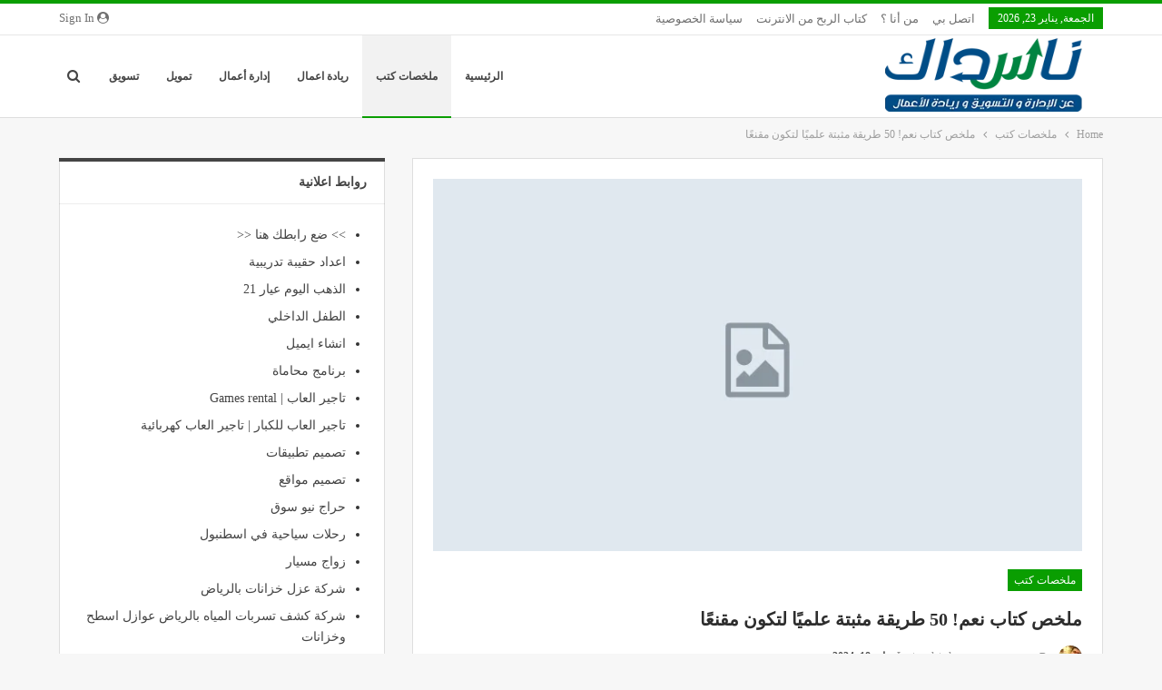

--- FILE ---
content_type: text/html; charset=UTF-8
request_url: https://www.mhabash.com/2024/01/30/%D9%85%D9%84%D8%AE%D8%B5-%D9%83%D8%AA%D8%A7%D8%A8-%D9%86%D8%B9%D9%85-50-%D8%B7%D8%B1%D9%8A%D9%82%D8%A9-%D9%85%D8%AB%D8%A8%D8%AA%D8%A9-%D8%B9%D9%84%D9%85%D9%8A%D9%8B%D8%A7-%D9%84%D8%AA%D9%83%D9%88/
body_size: 27538
content:
<!DOCTYPE html>
<!--[if IE 8]><html class="ie ie8" dir="rtl" lang="ar"> <![endif]-->
<!--[if IE 9]><html class="ie ie9" dir="rtl" lang="ar"> <![endif]-->
<!--[if gt IE 9]><!--><html dir="rtl" lang="ar"> <!--<![endif]--><head><script data-no-optimize="1">var litespeed_docref=sessionStorage.getItem("litespeed_docref");litespeed_docref&&(Object.defineProperty(document,"referrer",{get:function(){return litespeed_docref}}),sessionStorage.removeItem("litespeed_docref"));</script> <meta charset="UTF-8"><meta http-equiv="X-UA-Compatible" content="IE=edge"><meta name="viewport" content="width=device-width, initial-scale=1.0"><link rel="pingback" href="https://www.mhabash.com/xmlrpc.php"/><meta name='robots' content='index, follow, max-image-preview:large, max-snippet:-1, max-video-preview:-1' /><title>ملخص كتاب نعم! 50 طريقة مثبتة علميًا لتكون مقنعًا</title><link rel="canonical" href="https://www.mhabash.com/2024/01/30/ملخص-كتاب-نعم-50-طريقة-مثبتة-علميًا-لتكو/" /><meta property="og:locale" content="ar_AR" /><meta property="og:type" content="article" /><meta property="og:title" content="ملخص كتاب نعم! 50 طريقة مثبتة علميًا لتكون مقنعًا" /><meta property="og:description" content="يقدم كتاب &#8220;نعم! 50 طريقة مثبتة علميًا لتكون مقنعًا&#8221; بقلم نوح ج. جولدستين وستيف جيه. مارتن وروبرت بي. سيالديني رؤى ثاقبة في سيكولوجية الإقناع. ويعرض بطريقة مختصرة 50 تقنية مدعومة بالأبحاث العلمية للتأثير على الآخرين وإقناعهم بشكل فعال. &nbsp; يتعمق الكتاب في مبادئ مثل المعاملة بالمثل، والإثبات الاجتماعي، والندرة، والسلطة، ويقدم استراتيجيات عملية يمكن تطبيقها [&hellip;]" /><meta property="og:url" content="https://www.mhabash.com/2024/01/30/ملخص-كتاب-نعم-50-طريقة-مثبتة-علميًا-لتكو/" /><meta property="og:site_name" content="مدونة ناسداك" /><meta property="article:publisher" content="https://www.facebook.com/Mohammad.Habash.blogger" /><meta property="article:author" content="https://www.facebook.com/Mohammad.Habash.blogger" /><meta property="article:published_time" content="2024-01-30T17:48:28+00:00" /><meta name="author" content="محمد حبش" /><meta name="twitter:card" content="summary_large_image" /><meta name="twitter:creator" content="@mhabach" /><meta name="twitter:site" content="@mhabach" /> <script type="application/ld+json" class="yoast-schema-graph">{"@context":"https://schema.org","@graph":[{"@type":"Article","@id":"https://www.mhabash.com/2024/01/30/%d9%85%d9%84%d8%ae%d8%b5-%d9%83%d8%aa%d8%a7%d8%a8-%d9%86%d8%b9%d9%85-50-%d8%b7%d8%b1%d9%8a%d9%82%d8%a9-%d9%85%d8%ab%d8%a8%d8%aa%d8%a9-%d8%b9%d9%84%d9%85%d9%8a%d9%8b%d8%a7-%d9%84%d8%aa%d9%83%d9%88/#article","isPartOf":{"@id":"https://www.mhabash.com/2024/01/30/%d9%85%d9%84%d8%ae%d8%b5-%d9%83%d8%aa%d8%a7%d8%a8-%d9%86%d8%b9%d9%85-50-%d8%b7%d8%b1%d9%8a%d9%82%d8%a9-%d9%85%d8%ab%d8%a8%d8%aa%d8%a9-%d8%b9%d9%84%d9%85%d9%8a%d9%8b%d8%a7-%d9%84%d8%aa%d9%83%d9%88/"},"author":{"name":"محمد حبش","@id":"https://www.mhabash.com/#/schema/person/c3a570cbcc0078fb8158f95cd79b2380"},"headline":"ملخص كتاب نعم! 50 طريقة مثبتة علميًا لتكون مقنعًا","datePublished":"2024-01-30T17:48:28+00:00","mainEntityOfPage":{"@id":"https://www.mhabash.com/2024/01/30/%d9%85%d9%84%d8%ae%d8%b5-%d9%83%d8%aa%d8%a7%d8%a8-%d9%86%d8%b9%d9%85-50-%d8%b7%d8%b1%d9%8a%d9%82%d8%a9-%d9%85%d8%ab%d8%a8%d8%aa%d8%a9-%d8%b9%d9%84%d9%85%d9%8a%d9%8b%d8%a7-%d9%84%d8%aa%d9%83%d9%88/"},"wordCount":13,"commentCount":0,"publisher":{"@id":"https://www.mhabash.com/#/schema/person/c3a570cbcc0078fb8158f95cd79b2380"},"articleSection":["ملخصات كتب"],"inLanguage":"ar","potentialAction":[{"@type":"CommentAction","name":"Comment","target":["https://www.mhabash.com/2024/01/30/%d9%85%d9%84%d8%ae%d8%b5-%d9%83%d8%aa%d8%a7%d8%a8-%d9%86%d8%b9%d9%85-50-%d8%b7%d8%b1%d9%8a%d9%82%d8%a9-%d9%85%d8%ab%d8%a8%d8%aa%d8%a9-%d8%b9%d9%84%d9%85%d9%8a%d9%8b%d8%a7-%d9%84%d8%aa%d9%83%d9%88/#respond"]}]},{"@type":"WebPage","@id":"https://www.mhabash.com/2024/01/30/%d9%85%d9%84%d8%ae%d8%b5-%d9%83%d8%aa%d8%a7%d8%a8-%d9%86%d8%b9%d9%85-50-%d8%b7%d8%b1%d9%8a%d9%82%d8%a9-%d9%85%d8%ab%d8%a8%d8%aa%d8%a9-%d8%b9%d9%84%d9%85%d9%8a%d9%8b%d8%a7-%d9%84%d8%aa%d9%83%d9%88/","url":"https://www.mhabash.com/2024/01/30/%d9%85%d9%84%d8%ae%d8%b5-%d9%83%d8%aa%d8%a7%d8%a8-%d9%86%d8%b9%d9%85-50-%d8%b7%d8%b1%d9%8a%d9%82%d8%a9-%d9%85%d8%ab%d8%a8%d8%aa%d8%a9-%d8%b9%d9%84%d9%85%d9%8a%d9%8b%d8%a7-%d9%84%d8%aa%d9%83%d9%88/","name":"ملخص كتاب نعم! 50 طريقة مثبتة علميًا لتكون مقنعًا","isPartOf":{"@id":"https://www.mhabash.com/#website"},"datePublished":"2024-01-30T17:48:28+00:00","breadcrumb":{"@id":"https://www.mhabash.com/2024/01/30/%d9%85%d9%84%d8%ae%d8%b5-%d9%83%d8%aa%d8%a7%d8%a8-%d9%86%d8%b9%d9%85-50-%d8%b7%d8%b1%d9%8a%d9%82%d8%a9-%d9%85%d8%ab%d8%a8%d8%aa%d8%a9-%d8%b9%d9%84%d9%85%d9%8a%d9%8b%d8%a7-%d9%84%d8%aa%d9%83%d9%88/#breadcrumb"},"inLanguage":"ar","potentialAction":[{"@type":"ReadAction","target":["https://www.mhabash.com/2024/01/30/%d9%85%d9%84%d8%ae%d8%b5-%d9%83%d8%aa%d8%a7%d8%a8-%d9%86%d8%b9%d9%85-50-%d8%b7%d8%b1%d9%8a%d9%82%d8%a9-%d9%85%d8%ab%d8%a8%d8%aa%d8%a9-%d8%b9%d9%84%d9%85%d9%8a%d9%8b%d8%a7-%d9%84%d8%aa%d9%83%d9%88/"]}]},{"@type":"BreadcrumbList","@id":"https://www.mhabash.com/2024/01/30/%d9%85%d9%84%d8%ae%d8%b5-%d9%83%d8%aa%d8%a7%d8%a8-%d9%86%d8%b9%d9%85-50-%d8%b7%d8%b1%d9%8a%d9%82%d8%a9-%d9%85%d8%ab%d8%a8%d8%aa%d8%a9-%d8%b9%d9%84%d9%85%d9%8a%d9%8b%d8%a7-%d9%84%d8%aa%d9%83%d9%88/#breadcrumb","itemListElement":[{"@type":"ListItem","position":1,"name":"الرئيسية","item":"https://www.mhabash.com/"},{"@type":"ListItem","position":2,"name":"ملخص كتاب نعم! 50 طريقة مثبتة علميًا لتكون مقنعًا"}]},{"@type":"WebSite","@id":"https://www.mhabash.com/#website","url":"https://www.mhabash.com/","name":"مدونة ناسداك","description":"عن الإدارة و التسويق و ريادة الأعمال","publisher":{"@id":"https://www.mhabash.com/#/schema/person/c3a570cbcc0078fb8158f95cd79b2380"},"potentialAction":[{"@type":"SearchAction","target":{"@type":"EntryPoint","urlTemplate":"https://www.mhabash.com/?s={search_term_string}"},"query-input":{"@type":"PropertyValueSpecification","valueRequired":true,"valueName":"search_term_string"}}],"inLanguage":"ar"},{"@type":["Person","Organization"],"@id":"https://www.mhabash.com/#/schema/person/c3a570cbcc0078fb8158f95cd79b2380","name":"محمد حبش","image":{"@type":"ImageObject","inLanguage":"ar","@id":"https://www.mhabash.com/#/schema/person/image/","url":"https://www.mhabash.com/wp-content/litespeed/avatar/9c8273209083f09ce18f8fb634a573ca.jpg?ver=1768639250","contentUrl":"https://www.mhabash.com/wp-content/litespeed/avatar/9c8273209083f09ce18f8fb634a573ca.jpg?ver=1768639250","caption":"محمد حبش"},"logo":{"@id":"https://www.mhabash.com/#/schema/person/image/"},"description":"يمكنك متابعتي أيضاً عبر فايس بوك، تويتر، التغذية، و النشرة البريدية","sameAs":["http://www.mhabash.com","https://www.facebook.com/Mohammad.Habash.blogger","https://x.com/mhabach","Mhabach"],"url":"https://www.mhabash.com/author/mhabach/"}]}</script> <link rel='dns-prefetch' href='//fonts.googleapis.com' /><link rel="alternate" title="oEmbed (JSON)" type="application/json+oembed" href="https://www.mhabash.com/wp-json/oembed/1.0/embed?url=https%3A%2F%2Fwww.mhabash.com%2F2024%2F01%2F30%2F%25d9%2585%25d9%2584%25d8%25ae%25d8%25b5-%25d9%2583%25d8%25aa%25d8%25a7%25d8%25a8-%25d9%2586%25d8%25b9%25d9%2585-50-%25d8%25b7%25d8%25b1%25d9%258a%25d9%2582%25d8%25a9-%25d9%2585%25d8%25ab%25d8%25a8%25d8%25aa%25d8%25a9-%25d8%25b9%25d9%2584%25d9%2585%25d9%258a%25d9%258b%25d8%25a7-%25d9%2584%25d8%25aa%25d9%2583%25d9%2588%2F" /><link rel="alternate" title="oEmbed (XML)" type="text/xml+oembed" href="https://www.mhabash.com/wp-json/oembed/1.0/embed?url=https%3A%2F%2Fwww.mhabash.com%2F2024%2F01%2F30%2F%25d9%2585%25d9%2584%25d8%25ae%25d8%25b5-%25d9%2583%25d8%25aa%25d8%25a7%25d8%25a8-%25d9%2586%25d8%25b9%25d9%2585-50-%25d8%25b7%25d8%25b1%25d9%258a%25d9%2582%25d8%25a9-%25d9%2585%25d8%25ab%25d8%25a8%25d8%25aa%25d8%25a9-%25d8%25b9%25d9%2584%25d9%2585%25d9%258a%25d9%258b%25d8%25a7-%25d9%2584%25d8%25aa%25d9%2583%25d9%2588%2F&#038;format=xml" /><style id='wp-img-auto-sizes-contain-inline-css' type='text/css'>img:is([sizes=auto i],[sizes^="auto," i]){contain-intrinsic-size:3000px 1500px}
/*# sourceURL=wp-img-auto-sizes-contain-inline-css */</style><link data-optimized="2" rel="stylesheet" href="https://www.mhabash.com/wp-content/litespeed/css/8752cdd427572ae5881c6ba7b0a4430a.css?ver=94d4b" /><style id='global-styles-inline-css' type='text/css'>:root{--wp--preset--aspect-ratio--square: 1;--wp--preset--aspect-ratio--4-3: 4/3;--wp--preset--aspect-ratio--3-4: 3/4;--wp--preset--aspect-ratio--3-2: 3/2;--wp--preset--aspect-ratio--2-3: 2/3;--wp--preset--aspect-ratio--16-9: 16/9;--wp--preset--aspect-ratio--9-16: 9/16;--wp--preset--color--black: #000000;--wp--preset--color--cyan-bluish-gray: #abb8c3;--wp--preset--color--white: #ffffff;--wp--preset--color--pale-pink: #f78da7;--wp--preset--color--vivid-red: #cf2e2e;--wp--preset--color--luminous-vivid-orange: #ff6900;--wp--preset--color--luminous-vivid-amber: #fcb900;--wp--preset--color--light-green-cyan: #7bdcb5;--wp--preset--color--vivid-green-cyan: #00d084;--wp--preset--color--pale-cyan-blue: #8ed1fc;--wp--preset--color--vivid-cyan-blue: #0693e3;--wp--preset--color--vivid-purple: #9b51e0;--wp--preset--gradient--vivid-cyan-blue-to-vivid-purple: linear-gradient(135deg,rgb(6,147,227) 0%,rgb(155,81,224) 100%);--wp--preset--gradient--light-green-cyan-to-vivid-green-cyan: linear-gradient(135deg,rgb(122,220,180) 0%,rgb(0,208,130) 100%);--wp--preset--gradient--luminous-vivid-amber-to-luminous-vivid-orange: linear-gradient(135deg,rgb(252,185,0) 0%,rgb(255,105,0) 100%);--wp--preset--gradient--luminous-vivid-orange-to-vivid-red: linear-gradient(135deg,rgb(255,105,0) 0%,rgb(207,46,46) 100%);--wp--preset--gradient--very-light-gray-to-cyan-bluish-gray: linear-gradient(135deg,rgb(238,238,238) 0%,rgb(169,184,195) 100%);--wp--preset--gradient--cool-to-warm-spectrum: linear-gradient(135deg,rgb(74,234,220) 0%,rgb(151,120,209) 20%,rgb(207,42,186) 40%,rgb(238,44,130) 60%,rgb(251,105,98) 80%,rgb(254,248,76) 100%);--wp--preset--gradient--blush-light-purple: linear-gradient(135deg,rgb(255,206,236) 0%,rgb(152,150,240) 100%);--wp--preset--gradient--blush-bordeaux: linear-gradient(135deg,rgb(254,205,165) 0%,rgb(254,45,45) 50%,rgb(107,0,62) 100%);--wp--preset--gradient--luminous-dusk: linear-gradient(135deg,rgb(255,203,112) 0%,rgb(199,81,192) 50%,rgb(65,88,208) 100%);--wp--preset--gradient--pale-ocean: linear-gradient(135deg,rgb(255,245,203) 0%,rgb(182,227,212) 50%,rgb(51,167,181) 100%);--wp--preset--gradient--electric-grass: linear-gradient(135deg,rgb(202,248,128) 0%,rgb(113,206,126) 100%);--wp--preset--gradient--midnight: linear-gradient(135deg,rgb(2,3,129) 0%,rgb(40,116,252) 100%);--wp--preset--font-size--small: 13px;--wp--preset--font-size--medium: 20px;--wp--preset--font-size--large: 36px;--wp--preset--font-size--x-large: 42px;--wp--preset--spacing--20: 0.44rem;--wp--preset--spacing--30: 0.67rem;--wp--preset--spacing--40: 1rem;--wp--preset--spacing--50: 1.5rem;--wp--preset--spacing--60: 2.25rem;--wp--preset--spacing--70: 3.38rem;--wp--preset--spacing--80: 5.06rem;--wp--preset--shadow--natural: 6px 6px 9px rgba(0, 0, 0, 0.2);--wp--preset--shadow--deep: 12px 12px 50px rgba(0, 0, 0, 0.4);--wp--preset--shadow--sharp: 6px 6px 0px rgba(0, 0, 0, 0.2);--wp--preset--shadow--outlined: 6px 6px 0px -3px rgb(255, 255, 255), 6px 6px rgb(0, 0, 0);--wp--preset--shadow--crisp: 6px 6px 0px rgb(0, 0, 0);}:where(.is-layout-flex){gap: 0.5em;}:where(.is-layout-grid){gap: 0.5em;}body .is-layout-flex{display: flex;}.is-layout-flex{flex-wrap: wrap;align-items: center;}.is-layout-flex > :is(*, div){margin: 0;}body .is-layout-grid{display: grid;}.is-layout-grid > :is(*, div){margin: 0;}:where(.wp-block-columns.is-layout-flex){gap: 2em;}:where(.wp-block-columns.is-layout-grid){gap: 2em;}:where(.wp-block-post-template.is-layout-flex){gap: 1.25em;}:where(.wp-block-post-template.is-layout-grid){gap: 1.25em;}.has-black-color{color: var(--wp--preset--color--black) !important;}.has-cyan-bluish-gray-color{color: var(--wp--preset--color--cyan-bluish-gray) !important;}.has-white-color{color: var(--wp--preset--color--white) !important;}.has-pale-pink-color{color: var(--wp--preset--color--pale-pink) !important;}.has-vivid-red-color{color: var(--wp--preset--color--vivid-red) !important;}.has-luminous-vivid-orange-color{color: var(--wp--preset--color--luminous-vivid-orange) !important;}.has-luminous-vivid-amber-color{color: var(--wp--preset--color--luminous-vivid-amber) !important;}.has-light-green-cyan-color{color: var(--wp--preset--color--light-green-cyan) !important;}.has-vivid-green-cyan-color{color: var(--wp--preset--color--vivid-green-cyan) !important;}.has-pale-cyan-blue-color{color: var(--wp--preset--color--pale-cyan-blue) !important;}.has-vivid-cyan-blue-color{color: var(--wp--preset--color--vivid-cyan-blue) !important;}.has-vivid-purple-color{color: var(--wp--preset--color--vivid-purple) !important;}.has-black-background-color{background-color: var(--wp--preset--color--black) !important;}.has-cyan-bluish-gray-background-color{background-color: var(--wp--preset--color--cyan-bluish-gray) !important;}.has-white-background-color{background-color: var(--wp--preset--color--white) !important;}.has-pale-pink-background-color{background-color: var(--wp--preset--color--pale-pink) !important;}.has-vivid-red-background-color{background-color: var(--wp--preset--color--vivid-red) !important;}.has-luminous-vivid-orange-background-color{background-color: var(--wp--preset--color--luminous-vivid-orange) !important;}.has-luminous-vivid-amber-background-color{background-color: var(--wp--preset--color--luminous-vivid-amber) !important;}.has-light-green-cyan-background-color{background-color: var(--wp--preset--color--light-green-cyan) !important;}.has-vivid-green-cyan-background-color{background-color: var(--wp--preset--color--vivid-green-cyan) !important;}.has-pale-cyan-blue-background-color{background-color: var(--wp--preset--color--pale-cyan-blue) !important;}.has-vivid-cyan-blue-background-color{background-color: var(--wp--preset--color--vivid-cyan-blue) !important;}.has-vivid-purple-background-color{background-color: var(--wp--preset--color--vivid-purple) !important;}.has-black-border-color{border-color: var(--wp--preset--color--black) !important;}.has-cyan-bluish-gray-border-color{border-color: var(--wp--preset--color--cyan-bluish-gray) !important;}.has-white-border-color{border-color: var(--wp--preset--color--white) !important;}.has-pale-pink-border-color{border-color: var(--wp--preset--color--pale-pink) !important;}.has-vivid-red-border-color{border-color: var(--wp--preset--color--vivid-red) !important;}.has-luminous-vivid-orange-border-color{border-color: var(--wp--preset--color--luminous-vivid-orange) !important;}.has-luminous-vivid-amber-border-color{border-color: var(--wp--preset--color--luminous-vivid-amber) !important;}.has-light-green-cyan-border-color{border-color: var(--wp--preset--color--light-green-cyan) !important;}.has-vivid-green-cyan-border-color{border-color: var(--wp--preset--color--vivid-green-cyan) !important;}.has-pale-cyan-blue-border-color{border-color: var(--wp--preset--color--pale-cyan-blue) !important;}.has-vivid-cyan-blue-border-color{border-color: var(--wp--preset--color--vivid-cyan-blue) !important;}.has-vivid-purple-border-color{border-color: var(--wp--preset--color--vivid-purple) !important;}.has-vivid-cyan-blue-to-vivid-purple-gradient-background{background: var(--wp--preset--gradient--vivid-cyan-blue-to-vivid-purple) !important;}.has-light-green-cyan-to-vivid-green-cyan-gradient-background{background: var(--wp--preset--gradient--light-green-cyan-to-vivid-green-cyan) !important;}.has-luminous-vivid-amber-to-luminous-vivid-orange-gradient-background{background: var(--wp--preset--gradient--luminous-vivid-amber-to-luminous-vivid-orange) !important;}.has-luminous-vivid-orange-to-vivid-red-gradient-background{background: var(--wp--preset--gradient--luminous-vivid-orange-to-vivid-red) !important;}.has-very-light-gray-to-cyan-bluish-gray-gradient-background{background: var(--wp--preset--gradient--very-light-gray-to-cyan-bluish-gray) !important;}.has-cool-to-warm-spectrum-gradient-background{background: var(--wp--preset--gradient--cool-to-warm-spectrum) !important;}.has-blush-light-purple-gradient-background{background: var(--wp--preset--gradient--blush-light-purple) !important;}.has-blush-bordeaux-gradient-background{background: var(--wp--preset--gradient--blush-bordeaux) !important;}.has-luminous-dusk-gradient-background{background: var(--wp--preset--gradient--luminous-dusk) !important;}.has-pale-ocean-gradient-background{background: var(--wp--preset--gradient--pale-ocean) !important;}.has-electric-grass-gradient-background{background: var(--wp--preset--gradient--electric-grass) !important;}.has-midnight-gradient-background{background: var(--wp--preset--gradient--midnight) !important;}.has-small-font-size{font-size: var(--wp--preset--font-size--small) !important;}.has-medium-font-size{font-size: var(--wp--preset--font-size--medium) !important;}.has-large-font-size{font-size: var(--wp--preset--font-size--large) !important;}.has-x-large-font-size{font-size: var(--wp--preset--font-size--x-large) !important;}
/*# sourceURL=global-styles-inline-css */</style><style id='classic-theme-styles-inline-css' type='text/css'>/*! This file is auto-generated */
.wp-block-button__link{color:#fff;background-color:#32373c;border-radius:9999px;box-shadow:none;text-decoration:none;padding:calc(.667em + 2px) calc(1.333em + 2px);font-size:1.125em}.wp-block-file__button{background:#32373c;color:#fff;text-decoration:none}
/*# sourceURL=/wp-includes/css/classic-themes.min.css */</style> <script type="litespeed/javascript" data-src="https://www.mhabash.com/wp-includes/js/jquery/jquery.min.js" id="jquery-core-js"></script> <link rel="https://api.w.org/" href="https://www.mhabash.com/wp-json/" /><link rel="alternate" title="JSON" type="application/json" href="https://www.mhabash.com/wp-json/wp/v2/posts/5407" /><link rel="EditURI" type="application/rsd+xml" title="RSD" href="https://www.mhabash.com/xmlrpc.php?rsd" /><meta name="generator" content="WordPress 6.9" /> <script type="application/ld+json">{
    "@context": "http:\/\/schema.org\/",
    "@type": "organization",
    "@id": "#organization",
    "logo": {
        "@type": "ImageObject",
        "url": "https:\/\/www.mhabash.com\/wp-content\/uploads\/2021\/03\/617011362-1.png"
    },
    "url": "https:\/\/www.mhabash.com\/",
    "name": "\u0645\u062f\u0648\u0646\u0629 \u0646\u0627\u0633\u062f\u0627\u0643",
    "description": "\u0639\u0646 \u0627\u0644\u0625\u062f\u0627\u0631\u0629 \u0648 \u0627\u0644\u062a\u0633\u0648\u064a\u0642 \u0648 \u0631\u064a\u0627\u062f\u0629 \u0627\u0644\u0623\u0639\u0645\u0627\u0644"
}</script> <script type="application/ld+json">{
    "@context": "http:\/\/schema.org\/",
    "@type": "WebSite",
    "name": "\u0645\u062f\u0648\u0646\u0629 \u0646\u0627\u0633\u062f\u0627\u0643",
    "alternateName": "\u0639\u0646 \u0627\u0644\u0625\u062f\u0627\u0631\u0629 \u0648 \u0627\u0644\u062a\u0633\u0648\u064a\u0642 \u0648 \u0631\u064a\u0627\u062f\u0629 \u0627\u0644\u0623\u0639\u0645\u0627\u0644",
    "url": "https:\/\/www.mhabash.com\/"
}</script> <script type="application/ld+json">{
    "@context": "http:\/\/schema.org\/",
    "@type": "BlogPosting",
    "headline": "\u0645\u0644\u062e\u0635 \u0643\u062a\u0627\u0628 \u0646\u0639\u0645! 50 \u0637\u0631\u064a\u0642\u0629 \u0645\u062b\u0628\u062a\u0629 \u0639\u0644\u0645\u064a\u064b\u0627 \u0644\u062a\u0643\u0648\u0646 \u0645\u0642\u0646\u0639\u064b\u0627",
    "description": "\u064a\u0642\u062f\u0645 \u0643\u062a\u0627\u0628 \"\u0646\u0639\u0645! 50 \u0637\u0631\u064a\u0642\u0629 \u0645\u062b\u0628\u062a\u0629 \u0639\u0644\u0645\u064a\u064b\u0627 \u0644\u062a\u0643\u0648\u0646 \u0645\u0642\u0646\u0639\u064b\u0627\" \u0628\u0642\u0644\u0645 \u0646\u0648\u062d \u062c. \u062c\u0648\u0644\u062f\u0633\u062a\u064a\u0646 \u0648\u0633\u062a\u064a\u0641 \u062c\u064a\u0647. \u0645\u0627\u0631\u062a\u0646 \u0648\u0631\u0648\u0628\u0631\u062a \u0628\u064a. \u0633\u064a\u0627\u0644\u062f\u064a\u0646\u064a \u0631\u0624\u0649 \u062b\u0627\u0642\u0628\u0629 \u0641\u064a \u0633\u064a\u0643\u0648\u0644\u0648\u062c\u064a\u0629 \u0627\u0644\u0625\u0642\u0646\u0627\u0639. \u0648\u064a\u0639\u0631\u0636 \u0628\u0637\u0631\u064a\u0642\u0629 \u0645\u062e\u062a\u0635\u0631\u0629 50 \u062a\u0642\u0646\u064a\u0629 \u0645\u062f\u0639\u0648\u0645\u0629 \u0628\u0627\u0644\u0623\u0628\u062d\u0627\u062b \u0627\u0644\u0639\u0644\u0645\u064a\u0629 \u0644\u0644\u062a\u0623\u062b\u064a\u0631 \u0639\u0644\u0649 \u0627\u0644\u0622\u062e\u0631\u064a\u0646 \u0648\u0625\u0642\u0646\u0627\u0639\u0647\u0645 \u0628\u0634\u0643\u0644 \u0641\u0639\u0627\u0644.&nbsp;\u064a\u062a\u0639\u0645\u0642 \u0627\u0644\u0643\u062a",
    "datePublished": "2024-01-30",
    "dateModified": "2024-01-18",
    "author": {
        "@type": "Person",
        "@id": "#person-",
        "name": "\u0645\u062d\u0645\u062f \u062d\u0628\u0634"
    },
    "interactionStatistic": [
        {
            "@type": "InteractionCounter",
            "interactionType": "http:\/\/schema.org\/CommentAction",
            "userInteractionCount": "0"
        }
    ],
    "publisher": {
        "@id": "#organization"
    },
    "mainEntityOfPage": "https:\/\/www.mhabash.com\/2024\/01\/30\/%d9%85%d9%84%d8%ae%d8%b5-%d9%83%d8%aa%d8%a7%d8%a8-%d9%86%d8%b9%d9%85-50-%d8%b7%d8%b1%d9%8a%d9%82%d8%a9-%d9%85%d8%ab%d8%a8%d8%aa%d8%a9-%d8%b9%d9%84%d9%85%d9%8a%d9%8b%d8%a7-%d9%84%d8%aa%d9%83%d9%88\/"
}</script> <link rel="icon" href="https://www.mhabash.com/wp-content/uploads/2021/03/cropped-617011362-32x32.png" sizes="32x32" /><link rel="icon" href="https://www.mhabash.com/wp-content/uploads/2021/03/cropped-617011362-192x192.png" sizes="192x192" /><link rel="apple-touch-icon" href="https://www.mhabash.com/wp-content/uploads/2021/03/cropped-617011362-180x180.png" /><meta name="msapplication-TileImage" content="https://www.mhabash.com/wp-content/uploads/2021/03/cropped-617011362-270x270.png" /><link rel="stylesheet" type="text/css" href="https://www.fontstatic.com/f=jazeera" type='text/css' media='all' /><style>body,h1,h2,h3,h4,h5,h6,p,a,btn,span,ul li a, ul, ul li  {font-family:'Droid Arabic Kufi'!important} ;</style></head><body class="rtl wp-singular post-template-default single single-post postid-5407 single-format-standard wp-theme-publisher bs-theme bs-publisher bs-publisher-clean-tech active-light-box active-top-line close-rh page-layout-2-col-right full-width active-sticky-sidebar main-menu-sticky-smart active-ajax-search single-prim-cat-3417 single-cat-3417  bs-ll-d" dir="rtl"><div class="main-wrap content-main-wrap"><header id="header" class="site-header header-style-6 full-width" itemscope="itemscope" itemtype="https://schema.org/WPHeader"><section class="topbar topbar-style-1 hidden-xs hidden-xs"><div class="content-wrap"><div class="container"><div class="topbar-inner clearfix"><div class="section-links">
<a class="topbar-sign-in "
data-toggle="modal" data-target="#bsLoginModal">
<i class="fa fa-user-circle"></i> Sign in							</a><div class="modal sign-in-modal fade" id="bsLoginModal" tabindex="-1" role="dialog"
style="display: none"><div class="modal-dialog" role="document"><div class="modal-content">
<span class="close-modal" data-dismiss="modal" aria-label="Close"><i
class="fa fa-close"></i></span><div class="modal-body"><div id="form_49699_" class="bs-shortcode bs-login-shortcode "><div class="bs-login bs-type-login"  style="display:none"><div class="bs-login-panel bs-login-sign-panel bs-current-login-panel"><form name="loginform"
action="https://www.mhabash.com/wp-login.php" method="post"><div class="login-header">
<span class="login-icon fa fa-user-circle main-color"></span><p>Welcome, Login to your account.</p></div><div class="login-field login-username">
<input type="text" name="log" id="form_49699_user_login" class="input"
value="" size="20"
placeholder="Username or Email..." required/></div><div class="login-field login-password">
<input type="password" name="pwd" id="form_49699_user_pass"
class="input"
value="" size="20" placeholder="Password..."
required/></div><div class="login-field">
<a href="https://www.mhabash.com/wp-login.php?action=lostpassword&amp;redirect_to=https%3A%2F%2Fwww.mhabash.com%2F2024%2F01%2F30%2F%25D9%2585%25D9%2584%25D8%25AE%25D8%25B5-%25D9%2583%25D8%25AA%25D8%25A7%25D8%25A8-%25D9%2586%25D8%25B9%25D9%2585-50-%25D8%25B7%25D8%25B1%25D9%258A%25D9%2582%25D8%25A9-%25D9%2585%25D8%25AB%25D8%25A8%25D8%25AA%25D8%25A9-%25D8%25B9%25D9%2584%25D9%2585%25D9%258A%25D9%258B%25D8%25A7-%25D9%2584%25D8%25AA%25D9%2583%25D9%2588%2F" class="go-reset-panel" data-wpel-link="internal">Forget password?</a><span class="login-remember">
<input class="remember-checkbox" name="rememberme" type="checkbox"
id="form_49699_rememberme"
value="forever"  />
<label class="remember-label">Remember me</label>
</span></div><div class="login-field login-submit">
<input type="submit" name="wp-submit"
class="button-primary login-btn"
value="Log In"/>
<input type="hidden" name="redirect_to" value="https://www.mhabash.com/2024/01/30/%D9%85%D9%84%D8%AE%D8%B5-%D9%83%D8%AA%D8%A7%D8%A8-%D9%86%D8%B9%D9%85-50-%D8%B7%D8%B1%D9%8A%D9%82%D8%A9-%D9%85%D8%AB%D8%A8%D8%AA%D8%A9-%D8%B9%D9%84%D9%85%D9%8A%D9%8B%D8%A7-%D9%84%D8%AA%D9%83%D9%88/"/></div></form></div><div class="bs-login-panel bs-login-reset-panel"><span class="go-login-panel"><i
class="fa fa-angle-right"></i> Sign in</span><div class="bs-login-reset-panel-inner"><div class="login-header">
<span class="login-icon fa fa-support"></span><p>Recover your password.</p><p>A password will be e-mailed to you.</p></div><form name="lostpasswordform" id="form_49699_lostpasswordform"
action="https://www.mhabash.com/wp-login.php?action=lostpassword"
method="post"><div class="login-field reset-username">
<input type="text" name="user_login" class="input" value=""
placeholder="Username or Email..."
required/></div><div class="login-field reset-submit"><input type="hidden" name="redirect_to" value=""/>
<input type="submit" name="wp-submit" class="login-btn"
value="Send My Password"/></div></form></div></div></div></div></div></div></div></div></div><div class="section-menu"><div id="menu-top" class="menu top-menu-wrapper" role="navigation" itemscope="itemscope" itemtype="https://schema.org/SiteNavigationElement"><nav class="top-menu-container"><ul id="top-navigation" class="top-menu menu clearfix bsm-pure"><li id="topbar-date" class="menu-item menu-item-date">
<span
class="topbar-date">الجمعة, يناير 23, 2026</span></li><li id="menu-item-2091" class="menu-item menu-item-type-post_type menu-item-object-page better-anim-fade menu-item-2091"><a href="https://www.mhabash.com/%d8%a7%d8%aa%d8%b5%d9%84-%d8%a8%d9%8a-contact-me/" data-wpel-link="internal">اتصل بي</a></li><li id="menu-item-2092" class="menu-item menu-item-type-post_type menu-item-object-page better-anim-fade menu-item-2092"><a href="https://www.mhabash.com/about/" data-wpel-link="internal">من أنا ؟</a></li><li id="menu-item-4355" class="menu-item menu-item-type-post_type menu-item-object-page better-anim-fade menu-item-4355"><a href="https://www.mhabash.com/%d8%aa%d8%ad%d9%85%d9%8a%d9%84-%d9%83%d8%aa%d8%a7%d8%a8-%d8%a7%d9%84%d8%b1%d8%a8%d8%ad-%d9%85%d9%86-%d8%a7%d9%84%d8%a7%d9%86%d8%aa%d8%b1%d9%86%d8%aa-%d8%ae%d9%85%d8%b3%d8%a7%d8%aa/" data-wpel-link="internal">كتاب الربح من الانترنت</a></li><li id="menu-item-5139" class="menu-item menu-item-type-post_type menu-item-object-page menu-item-privacy-policy better-anim-fade menu-item-5139"><a href="https://www.mhabash.com/%d8%b3%d9%8a%d8%a7%d8%b3%d8%a9-%d8%a7%d9%84%d8%ae%d8%b5%d9%88%d8%b5%d9%8a%d8%a9/" data-wpel-link="internal">سياسة الخصوصية</a></li></ul></nav></div></div></div></div></div></section><div class="content-wrap"><div class="container"><div class="header-inner clearfix"><div id="site-branding" class="site-branding"><p  id="site-title" class="logo h1 img-logo">
<a href="https://www.mhabash.com/" itemprop="url" rel="home" data-wpel-link="internal">
<img data-lazyloaded="1" src="[data-uri]" width="286" height="110" id="site-logo" data-src="https://www.mhabash.com/wp-content/uploads/2021/03/617011362-1.png"
alt="Publisher"  /><span class="site-title">Publisher - عن الإدارة و التسويق و ريادة الأعمال</span>
</a></p></div><nav id="menu-main" class="menu main-menu-container  show-search-item menu-actions-btn-width-1" role="navigation" itemscope="itemscope" itemtype="https://schema.org/SiteNavigationElement"><div class="menu-action-buttons width-1"><div class="search-container close">
<span class="search-handler"><i class="fa fa-search"></i></span><div class="search-box clearfix"><form role="search" method="get" class="search-form clearfix" action="https://www.mhabash.com">
<input type="search" class="search-field"
placeholder="Search..."
value="" name="s"
title="Search for:"
autocomplete="off">
<input type="submit" class="search-submit" value="Search"></form></div></div></div><ul id="main-navigation" class="main-menu menu bsm-pure clearfix"><li id="menu-item-3084" class="menu-item menu-item-type-custom menu-item-object-custom menu-item-home better-anim-fade menu-item-3084"><a href="http://www.mhabash.com/" data-wpel-link="internal">الرئيسية</a></li><li id="menu-item-5350" class="menu-item menu-item-type-taxonomy menu-item-object-category current-post-ancestor current-menu-parent current-post-parent menu-term-3417 better-anim-fade menu-item-5350"><a href="https://www.mhabash.com/category/books-summary/" data-wpel-link="internal">ملخصات كتب</a></li><li id="menu-item-2085" class="menu-item menu-item-type-taxonomy menu-item-object-category menu-term-638 better-anim-fade menu-item-2085"><a href="https://www.mhabash.com/category/entrepreneur/" data-wpel-link="internal">ريادة اعمال</a></li><li id="menu-item-2086" class="menu-item menu-item-type-taxonomy menu-item-object-category menu-term-3 better-anim-fade menu-item-2086"><a href="https://www.mhabash.com/category/%d8%a5%d8%af%d8%a7%d8%b1%d8%a9-%d8%a3%d8%b9%d9%85%d8%a7%d9%84/" data-wpel-link="internal">إدارة أعمال</a></li><li id="menu-item-2618" class="menu-item menu-item-type-taxonomy menu-item-object-category menu-term-1832 better-anim-fade menu-item-2618"><a href="https://www.mhabash.com/category/financing/" data-wpel-link="internal">تمويل</a></li><li id="menu-item-2087" class="menu-item menu-item-type-taxonomy menu-item-object-category menu-term-4 better-anim-fade menu-item-2087"><a href="https://www.mhabash.com/category/%d8%aa%d8%b3%d9%88%d9%8a%d9%82/" data-wpel-link="internal">تسويق</a></li></ul></nav></div></div></div></header><div class="rh-header clearfix light deferred-block-exclude"><div class="rh-container clearfix"><div class="menu-container close">
<span class="menu-handler"><span class="lines"></span></span></div><div class="logo-container rh-img-logo">
<a href="https://www.mhabash.com/" itemprop="url" rel="home" data-wpel-link="internal">
<img data-lazyloaded="1" src="[data-uri]" width="286" height="110" data-src="https://www.mhabash.com/wp-content/uploads/2021/03/617011362-1.png"
alt="مدونة ناسداك"  />				</a></div></div></div><nav role="navigation" aria-label="Breadcrumbs" class="bf-breadcrumb clearfix bc-top-style"><div class="container bf-breadcrumb-container"><ul class="bf-breadcrumb-items" itemscope itemtype="http://schema.org/BreadcrumbList"><meta name="numberOfItems" content="3" /><meta name="itemListOrder" content="Ascending" /><li itemprop="itemListElement" itemscope itemtype="http://schema.org/ListItem" class="bf-breadcrumb-item bf-breadcrumb-begin"><a itemprop="item" href="https://www.mhabash.com" rel="home" &quot;="" data-wpel-link="internal"><span itemprop='name'>Home</span><meta itemprop="position" content="1" /></a></li><li itemprop="itemListElement" itemscope itemtype="http://schema.org/ListItem" class="bf-breadcrumb-item"><a itemprop="item" href="https://www.mhabash.com/category/books-summary/" data-wpel-link="internal"><span itemprop='name'>ملخصات كتب</span><meta itemprop="position" content="2" /></a></li><li itemprop="itemListElement" itemscope itemtype="http://schema.org/ListItem" class="bf-breadcrumb-item bf-breadcrumb-end"><span itemprop='name'>ملخص كتاب نعم! 50 طريقة مثبتة علميًا لتكون مقنعًا</span><meta itemprop="position" content="3" /><meta itemprop="item" content="https://www.mhabash.com/2024/01/30/%d9%85%d9%84%d8%ae%d8%b5-%d9%83%d8%aa%d8%a7%d8%a8-%d9%86%d8%b9%d9%85-50-%d8%b7%d8%b1%d9%8a%d9%82%d8%a9-%d9%85%d8%ab%d8%a8%d8%aa%d8%a9-%d8%b9%d9%84%d9%85%d9%8a%d9%8b%d8%a7-%d9%84%d8%aa%d9%83%d9%88/"/></li></ul></div></nav><div class="content-wrap"><main id="content" class="content-container"><div class="container layout-2-col layout-2-col-1 layout-right-sidebar layout-bc-before post-template-10"><div class="row main-section"><div class="col-sm-8 content-column"><div class="single-container"><article id="post-5407" class="post-5407 post type-post status-publish format-standard  category-books-summary single-post-content"><div class="single-featured"><a class="post-thumbnail open-lightbox" href="" data-wpel-link="internal"><img data-lazyloaded="1" src="[data-uri]" width="750" height="430" data-src="https://www.mhabash.com/wp-content/themes/publisher/images/default-thumb/publisher-lg.png" alt="">											</a></div><div class="post-header-inner"><div class="post-header-title"><div class="term-badges floated"><span class="term-badge term-3417"><a href="https://www.mhabash.com/category/books-summary/" data-wpel-link="internal">ملخصات كتب</a></span></div><h1 class="single-post-title">
<span class="post-title" itemprop="headline">ملخص كتاب نعم! 50 طريقة مثبتة علميًا لتكون مقنعًا</span></h1><div class="post-meta single-post-meta">
<a href="https://www.mhabash.com/author/mhabach/" title="Browse Author Articles" class="post-author-a post-author-avatar" data-wpel-link="internal">
<img data-lazyloaded="1" src="[data-uri]" alt='' data-src='https://www.mhabash.com/wp-content/litespeed/avatar/ef09b930788dd387a4f9ff40a4ffc8ea.jpg?ver=1768639854' class='avatar avatar-26 photo avatar-default' height='26' width='26' /><span class="post-author-name">By <b>محمد حبش</b></span>		</a>
<span class="time"><time class="post-published updated"
datetime="2024-01-18T20:49:28+03:00">Last updated <b>يناير 18, 2024</b></time></span></div></div></div><div class="post-share single-post-share top-share clearfix style-1"><div class="post-share-btn-group"></div><div class="share-handler-wrap ">
<span class="share-handler post-share-btn rank-default">
<i class="bf-icon  fa fa-share-alt"></i>						<b class="text">Share</b>
</span>
<span class="social-item facebook"><a href="https://www.facebook.com/sharer.php?u=https%3A%2F%2Fwww.mhabash.com%2F2024%2F01%2F30%2F%25d9%2585%25d9%2584%25d8%25ae%25d8%25b5-%25d9%2583%25d8%25aa%25d8%25a7%25d8%25a8-%25d9%2586%25d8%25b9%25d9%2585-50-%25d8%25b7%25d8%25b1%25d9%258a%25d9%2582%25d8%25a9-%25d9%2585%25d8%25ab%25d8%25a8%25d8%25aa%25d8%25a9-%25d8%25b9%25d9%2584%25d9%2585%25d9%258a%25d9%258b%25d8%25a7-%25d9%2584%25d8%25aa%25d9%2583%25d9%2588%2F" target="_blank" rel="nofollow noreferrer sponsored" class="bs-button-el" onclick="window.open(this.href, &#039;share-facebook&#039;,&#039;left=50,top=50,width=600,height=320,toolbar=0&#039;); return false;" data-wpel-link="external"><span class="icon"><i class="bf-icon fa fa-facebook"></i></span></a></span><span class="social-item twitter"><a href="https://twitter.com/share?text=%D9%85%D9%84%D8%AE%D8%B5+%D9%83%D8%AA%D8%A7%D8%A8+%D9%86%D8%B9%D9%85%21+50+%D8%B7%D8%B1%D9%8A%D9%82%D8%A9+%D9%85%D8%AB%D8%A8%D8%AA%D8%A9+%D8%B9%D9%84%D9%85%D9%8A%D9%8B%D8%A7+%D9%84%D8%AA%D9%83%D9%88%D9%86+%D9%85%D9%82%D9%86%D8%B9%D9%8B%D8%A7&amp;url=https%3A%2F%2Fwww.mhabash.com%2F2024%2F01%2F30%2F%25d9%2585%25d9%2584%25d8%25ae%25d8%25b5-%25d9%2583%25d8%25aa%25d8%25a7%25d8%25a8-%25d9%2586%25d8%25b9%25d9%2585-50-%25d8%25b7%25d8%25b1%25d9%258a%25d9%2582%25d8%25a9-%25d9%2585%25d8%25ab%25d8%25a8%25d8%25aa%25d8%25a9-%25d8%25b9%25d9%2584%25d9%2585%25d9%258a%25d9%258b%25d8%25a7-%25d9%2584%25d8%25aa%25d9%2583%25d9%2588%2F" target="_blank" rel="nofollow noreferrer sponsored" class="bs-button-el" onclick="window.open(this.href, &#039;share-twitter&#039;,&#039;left=50,top=50,width=600,height=320,toolbar=0&#039;); return false;" data-wpel-link="external"><span class="icon"><i class="bf-icon fa fa-twitter"></i></span></a></span><span class="social-item google_plus"><a href="https://plus.google.com/share?url=https%3A%2F%2Fwww.mhabash.com%2F2024%2F01%2F30%2F%25d9%2585%25d9%2584%25d8%25ae%25d8%25b5-%25d9%2583%25d8%25aa%25d8%25a7%25d8%25a8-%25d9%2586%25d8%25b9%25d9%2585-50-%25d8%25b7%25d8%25b1%25d9%258a%25d9%2582%25d8%25a9-%25d9%2585%25d8%25ab%25d8%25a8%25d8%25aa%25d8%25a9-%25d8%25b9%25d9%2584%25d9%2585%25d9%258a%25d9%258b%25d8%25a7-%25d9%2584%25d8%25aa%25d9%2583%25d9%2588%2F" target="_blank" rel="nofollow noreferrer sponsored" class="bs-button-el" onclick="window.open(this.href, &#039;share-google_plus&#039;,&#039;left=50,top=50,width=600,height=320,toolbar=0&#039;); return false;" data-wpel-link="external"><span class="icon"><i class="bf-icon fa fa-google"></i></span></a></span><span class="social-item reddit"><a href="https://reddit.com/submit?url=https%3A%2F%2Fwww.mhabash.com%2F2024%2F01%2F30%2F%25d9%2585%25d9%2584%25d8%25ae%25d8%25b5-%25d9%2583%25d8%25aa%25d8%25a7%25d8%25a8-%25d9%2586%25d8%25b9%25d9%2585-50-%25d8%25b7%25d8%25b1%25d9%258a%25d9%2582%25d8%25a9-%25d9%2585%25d8%25ab%25d8%25a8%25d8%25aa%25d8%25a9-%25d8%25b9%25d9%2584%25d9%2585%25d9%258a%25d9%258b%25d8%25a7-%25d9%2584%25d8%25aa%25d9%2583%25d9%2588%2F&amp;title=%D9%85%D9%84%D8%AE%D8%B5+%D9%83%D8%AA%D8%A7%D8%A8+%D9%86%D8%B9%D9%85%21+50+%D8%B7%D8%B1%D9%8A%D9%82%D8%A9+%D9%85%D8%AB%D8%A8%D8%AA%D8%A9+%D8%B9%D9%84%D9%85%D9%8A%D9%8B%D8%A7+%D9%84%D8%AA%D9%83%D9%88%D9%86+%D9%85%D9%82%D9%86%D8%B9%D9%8B%D8%A7" target="_blank" rel="nofollow noreferrer sponsored" class="bs-button-el" onclick="window.open(this.href, &#039;share-reddit&#039;,&#039;left=50,top=50,width=600,height=320,toolbar=0&#039;); return false;" data-wpel-link="external"><span class="icon"><i class="bf-icon fa fa-reddit-alien"></i></span></a></span><span class="social-item whatsapp"><a href="whatsapp://send?text=%D9%85%D9%84%D8%AE%D8%B5+%D9%83%D8%AA%D8%A7%D8%A8+%D9%86%D8%B9%D9%85%21+50+%D8%B7%D8%B1%D9%8A%D9%82%D8%A9+%D9%85%D8%AB%D8%A8%D8%AA%D8%A9+%D8%B9%D9%84%D9%85%D9%8A%D9%8B%D8%A7+%D9%84%D8%AA%D9%83%D9%88%D9%86+%D9%85%D9%82%D9%86%D8%B9%D9%8B%D8%A7 %0A%0A https%3A%2F%2Fwww.mhabash.com%2F2024%2F01%2F30%2F%25d9%2585%25d9%2584%25d8%25ae%25d8%25b5-%25d9%2583%25d8%25aa%25d8%25a7%25d8%25a8-%25d9%2586%25d8%25b9%25d9%2585-50-%25d8%25b7%25d8%25b1%25d9%258a%25d9%2582%25d8%25a9-%25d9%2585%25d8%25ab%25d8%25a8%25d8%25aa%25d8%25a9-%25d8%25b9%25d9%2584%25d9%2585%25d9%258a%25d9%258b%25d8%25a7-%25d9%2584%25d8%25aa%25d9%2583%25d9%2588%2F" target="_blank" rel="nofollow noreferrer" class="bs-button-el" onclick="window.open(this.href, &#039;share-whatsapp&#039;,&#039;left=50,top=50,width=600,height=320,toolbar=0&#039;); return false;" data-wpel-link="internal"><span class="icon"><i class="bf-icon fa fa-whatsapp"></i></span></a></span><span class="social-item pinterest"><a href="https://pinterest.com/pin/create/button/?url=https%3A%2F%2Fwww.mhabash.com%2F2024%2F01%2F30%2F%25d9%2585%25d9%2584%25d8%25ae%25d8%25b5-%25d9%2583%25d8%25aa%25d8%25a7%25d8%25a8-%25d9%2586%25d8%25b9%25d9%2585-50-%25d8%25b7%25d8%25b1%25d9%258a%25d9%2582%25d8%25a9-%25d9%2585%25d8%25ab%25d8%25a8%25d8%25aa%25d8%25a9-%25d8%25b9%25d9%2584%25d9%2585%25d9%258a%25d9%258b%25d8%25a7-%25d9%2584%25d8%25aa%25d9%2583%25d9%2588%2F&amp;media=&amp;description=%D9%85%D9%84%D8%AE%D8%B5+%D9%83%D8%AA%D8%A7%D8%A8+%D9%86%D8%B9%D9%85%21+50+%D8%B7%D8%B1%D9%8A%D9%82%D8%A9+%D9%85%D8%AB%D8%A8%D8%AA%D8%A9+%D8%B9%D9%84%D9%85%D9%8A%D9%8B%D8%A7+%D9%84%D8%AA%D9%83%D9%88%D9%86+%D9%85%D9%82%D9%86%D8%B9%D9%8B%D8%A7" target="_blank" rel="nofollow noreferrer sponsored" class="bs-button-el" onclick="window.open(this.href, &#039;share-pinterest&#039;,&#039;left=50,top=50,width=600,height=320,toolbar=0&#039;); return false;" data-wpel-link="external"><span class="icon"><i class="bf-icon fa fa-pinterest"></i></span></a></span><span class="social-item email"><a href="mailto:?subject=%D9%85%D9%84%D8%AE%D8%B5+%D9%83%D8%AA%D8%A7%D8%A8+%D9%86%D8%B9%D9%85%21+50+%D8%B7%D8%B1%D9%8A%D9%82%D8%A9+%D9%85%D8%AB%D8%A8%D8%AA%D8%A9+%D8%B9%D9%84%D9%85%D9%8A%D9%8B%D8%A7+%D9%84%D8%AA%D9%83%D9%88%D9%86+%D9%85%D9%82%D9%86%D8%B9%D9%8B%D8%A7&body=https%3A%2F%2Fwww.mhabash.com%2F2024%2F01%2F30%2F%25d9%2585%25d9%2584%25d8%25ae%25d8%25b5-%25d9%2583%25d8%25aa%25d8%25a7%25d8%25a8-%25d9%2586%25d8%25b9%25d9%2585-50-%25d8%25b7%25d8%25b1%25d9%258a%25d9%2582%25d8%25a9-%25d9%2585%25d8%25ab%25d8%25a8%25d8%25aa%25d8%25a9-%25d8%25b9%25d9%2584%25d9%2585%25d9%258a%25d9%258b%25d8%25a7-%25d9%2584%25d8%25aa%25d9%2583%25d9%2588%2F" target="_blank" rel="nofollow noreferrer" class="bs-button-el" onclick="window.open(this.href, 'share-email','left=50,top=50,width=600,height=320,toolbar=0'); return false;"><span class="icon"><i class="bf-icon fa fa-envelope-open"></i></span></a></span></div></div><div class="entry-content clearfix single-post-content"><p>يقدم كتاب &#8220;نعم! 50 طريقة مثبتة علميًا لتكون مقنعًا&#8221; بقلم نوح ج. جولدستين وستيف جيه. مارتن وروبرت بي. سيالديني رؤى ثاقبة في سيكولوجية الإقناع. ويعرض بطريقة مختصرة 50 تقنية مدعومة بالأبحاث العلمية للتأثير على الآخرين وإقناعهم بشكل فعال.</p><p>&nbsp;</p><p>يتعمق الكتاب في مبادئ مثل المعاملة بالمثل، والإثبات الاجتماعي، والندرة، والسلطة، ويقدم استراتيجيات عملية يمكن تطبيقها في مختلف البيئات الشخصية والمهنية. يقدم كل فصل رؤى قابلة للتنفيذ، مما يجعله مصدرًا قيمًا لأي شخص يتطلع إلى تعزيز قدراته على الإقناع بناءً على الأدلة التجريبية والمبادئ النفسية.</p><p>&nbsp;</p><p>فيما يلي 10 دروس من الكتاب:</p><p>&nbsp;</p><p>1. <strong>المعاملة بالمثل:</strong> يسلط الكتاب الضوء على قوة المعاملة بالمثل، مما يشير إلى أن الناس يشعرون بأنهم مضطرون إلى رد الجميل. إن العطاء أولاً يمكن أن يؤثر على الآخرين ليردوا بالمثل.</p><p>&nbsp;</p><p>2.<strong> الاتساق:</strong> يستكشف فكرة أن الناس يفضلون أن يكونوا متسقين مع سلوكياتهم والتزاماتهم السابقة، حيث أن تقديم التزامات أو طلب التزامات صغيرة يمكن أن يؤدي إلى اتفاقيات أكبر.</p><p>&nbsp;</p><p>3.<strong> الدليل الاجتماعي:</strong> يؤكد على تأثير الدليل الاجتماعي – حيث يتأثر الناس بأفعال وسلوكيات الآخرين. إن إظهار موافقة الآخرين على شيء ما يمكن أن يؤثر على القرارات.</p><p>&nbsp;</p><p>4. <strong>الإعجاب:</strong> بناء العلاقة وإثبات الإعجاب يمكن أن يعزز الإقناع. من المرجح أن يتأثر الناس بمن يحبونهم.</p><p>&nbsp;</p><p>5.<strong> السلطة:</strong> يناقش الكتاب تأثير شخصيات السلطة. يميل الناس إلى اتباع قيادة الخبراء ذوي المصداقية والمعرفة.</p><p>&nbsp;</p><p>6<strong>. الندرة:</strong> إن خلق شعور بالندرة أو محدودية التوفر يمكن أن يعزز الإقناع. يميل الناس أكثر إلى الرغبة في شيء يُنظر إليه على أنه نادر.</p><p>&nbsp;</p><p>7.<strong> الإرساء:</strong> يمكن أن يؤثر تقديم سعر أولي أو معلومة (مرساة) على القرارات اللاحقة، حتى لو كان الارتساء تعسفيًا.</p><p>&nbsp;</p><p>8. <strong>مبدأ التباين:</strong> يسلط الضوء على كيف يمكن أن يؤثر تقديم خيارين متناقضين على الإدراك، مما يجعل أحدهما يبدو أكثر تفضيلاً بناءً على المقارنة.</p><p>&nbsp;</p><p>9<strong>. التأطير:</strong> يمكن أن تؤثر كيفية تقديم المعلومات أو تأطيرها بشكل كبير على الإدراك وصنع القرار.</p><p>&nbsp;</p><p>10<strong>. سرد القصص:</strong> يمكن أن يؤدي استخدام الروايات أو القصص إلى المشاركة والإقناع بشكل أكثر فعالية من تقديم حقائق واضحة.</p><p>&nbsp;</p><p>يقدم الكتاب رؤى عملية وأمثلة من العالم الحقيقي مدعومة بأبحاث نفسية، ويقدم دليلاً شاملاً لفهم هذه المبادئ والاستفادة منها في المواقف المختلفة لتعزيز مهارات الإقناع.</p></div><div class="post-share single-post-share bottom-share clearfix style-1"><div class="post-share-btn-group"></div><div class="share-handler-wrap ">
<span class="share-handler post-share-btn rank-default">
<i class="bf-icon  fa fa-share-alt"></i>						<b class="text">Share</b>
</span>
<span class="social-item facebook has-title"><a href="https://www.facebook.com/sharer.php?u=https%3A%2F%2Fwww.mhabash.com%2F2024%2F01%2F30%2F%25d9%2585%25d9%2584%25d8%25ae%25d8%25b5-%25d9%2583%25d8%25aa%25d8%25a7%25d8%25a8-%25d9%2586%25d8%25b9%25d9%2585-50-%25d8%25b7%25d8%25b1%25d9%258a%25d9%2582%25d8%25a9-%25d9%2585%25d8%25ab%25d8%25a8%25d8%25aa%25d8%25a9-%25d8%25b9%25d9%2584%25d9%2585%25d9%258a%25d9%258b%25d8%25a7-%25d9%2584%25d8%25aa%25d9%2583%25d9%2588%2F" target="_blank" rel="nofollow noreferrer sponsored" class="bs-button-el" onclick="window.open(this.href, &#039;share-facebook&#039;,&#039;left=50,top=50,width=600,height=320,toolbar=0&#039;); return false;" data-wpel-link="external"><span class="icon"><i class="bf-icon fa fa-facebook"></i></span><span class="item-title">Facebook</span></a></span><span class="social-item twitter has-title"><a href="https://twitter.com/share?text=%D9%85%D9%84%D8%AE%D8%B5+%D9%83%D8%AA%D8%A7%D8%A8+%D9%86%D8%B9%D9%85%21+50+%D8%B7%D8%B1%D9%8A%D9%82%D8%A9+%D9%85%D8%AB%D8%A8%D8%AA%D8%A9+%D8%B9%D9%84%D9%85%D9%8A%D9%8B%D8%A7+%D9%84%D8%AA%D9%83%D9%88%D9%86+%D9%85%D9%82%D9%86%D8%B9%D9%8B%D8%A7&amp;url=https%3A%2F%2Fwww.mhabash.com%2F2024%2F01%2F30%2F%25d9%2585%25d9%2584%25d8%25ae%25d8%25b5-%25d9%2583%25d8%25aa%25d8%25a7%25d8%25a8-%25d9%2586%25d8%25b9%25d9%2585-50-%25d8%25b7%25d8%25b1%25d9%258a%25d9%2582%25d8%25a9-%25d9%2585%25d8%25ab%25d8%25a8%25d8%25aa%25d8%25a9-%25d8%25b9%25d9%2584%25d9%2585%25d9%258a%25d9%258b%25d8%25a7-%25d9%2584%25d8%25aa%25d9%2583%25d9%2588%2F" target="_blank" rel="nofollow noreferrer sponsored" class="bs-button-el" onclick="window.open(this.href, &#039;share-twitter&#039;,&#039;left=50,top=50,width=600,height=320,toolbar=0&#039;); return false;" data-wpel-link="external"><span class="icon"><i class="bf-icon fa fa-twitter"></i></span><span class="item-title">Twitter</span></a></span><span class="social-item google_plus has-title"><a href="https://plus.google.com/share?url=https%3A%2F%2Fwww.mhabash.com%2F2024%2F01%2F30%2F%25d9%2585%25d9%2584%25d8%25ae%25d8%25b5-%25d9%2583%25d8%25aa%25d8%25a7%25d8%25a8-%25d9%2586%25d8%25b9%25d9%2585-50-%25d8%25b7%25d8%25b1%25d9%258a%25d9%2582%25d8%25a9-%25d9%2585%25d8%25ab%25d8%25a8%25d8%25aa%25d8%25a9-%25d8%25b9%25d9%2584%25d9%2585%25d9%258a%25d9%258b%25d8%25a7-%25d9%2584%25d8%25aa%25d9%2583%25d9%2588%2F" target="_blank" rel="nofollow noreferrer sponsored" class="bs-button-el" onclick="window.open(this.href, &#039;share-google_plus&#039;,&#039;left=50,top=50,width=600,height=320,toolbar=0&#039;); return false;" data-wpel-link="external"><span class="icon"><i class="bf-icon fa fa-google"></i></span><span class="item-title">Google+</span></a></span><span class="social-item reddit has-title"><a href="https://reddit.com/submit?url=https%3A%2F%2Fwww.mhabash.com%2F2024%2F01%2F30%2F%25d9%2585%25d9%2584%25d8%25ae%25d8%25b5-%25d9%2583%25d8%25aa%25d8%25a7%25d8%25a8-%25d9%2586%25d8%25b9%25d9%2585-50-%25d8%25b7%25d8%25b1%25d9%258a%25d9%2582%25d8%25a9-%25d9%2585%25d8%25ab%25d8%25a8%25d8%25aa%25d8%25a9-%25d8%25b9%25d9%2584%25d9%2585%25d9%258a%25d9%258b%25d8%25a7-%25d9%2584%25d8%25aa%25d9%2583%25d9%2588%2F&amp;title=%D9%85%D9%84%D8%AE%D8%B5+%D9%83%D8%AA%D8%A7%D8%A8+%D9%86%D8%B9%D9%85%21+50+%D8%B7%D8%B1%D9%8A%D9%82%D8%A9+%D9%85%D8%AB%D8%A8%D8%AA%D8%A9+%D8%B9%D9%84%D9%85%D9%8A%D9%8B%D8%A7+%D9%84%D8%AA%D9%83%D9%88%D9%86+%D9%85%D9%82%D9%86%D8%B9%D9%8B%D8%A7" target="_blank" rel="nofollow noreferrer sponsored" class="bs-button-el" onclick="window.open(this.href, &#039;share-reddit&#039;,&#039;left=50,top=50,width=600,height=320,toolbar=0&#039;); return false;" data-wpel-link="external"><span class="icon"><i class="bf-icon fa fa-reddit-alien"></i></span><span class="item-title">ReddIt</span></a></span><span class="social-item whatsapp has-title"><a href="whatsapp://send?text=%D9%85%D9%84%D8%AE%D8%B5+%D9%83%D8%AA%D8%A7%D8%A8+%D9%86%D8%B9%D9%85%21+50+%D8%B7%D8%B1%D9%8A%D9%82%D8%A9+%D9%85%D8%AB%D8%A8%D8%AA%D8%A9+%D8%B9%D9%84%D9%85%D9%8A%D9%8B%D8%A7+%D9%84%D8%AA%D9%83%D9%88%D9%86+%D9%85%D9%82%D9%86%D8%B9%D9%8B%D8%A7 %0A%0A https%3A%2F%2Fwww.mhabash.com%2F2024%2F01%2F30%2F%25d9%2585%25d9%2584%25d8%25ae%25d8%25b5-%25d9%2583%25d8%25aa%25d8%25a7%25d8%25a8-%25d9%2586%25d8%25b9%25d9%2585-50-%25d8%25b7%25d8%25b1%25d9%258a%25d9%2582%25d8%25a9-%25d9%2585%25d8%25ab%25d8%25a8%25d8%25aa%25d8%25a9-%25d8%25b9%25d9%2584%25d9%2585%25d9%258a%25d9%258b%25d8%25a7-%25d9%2584%25d8%25aa%25d9%2583%25d9%2588%2F" target="_blank" rel="nofollow noreferrer" class="bs-button-el" onclick="window.open(this.href, &#039;share-whatsapp&#039;,&#039;left=50,top=50,width=600,height=320,toolbar=0&#039;); return false;" data-wpel-link="internal"><span class="icon"><i class="bf-icon fa fa-whatsapp"></i></span><span class="item-title">WhatsApp</span></a></span><span class="social-item pinterest has-title"><a href="https://pinterest.com/pin/create/button/?url=https%3A%2F%2Fwww.mhabash.com%2F2024%2F01%2F30%2F%25d9%2585%25d9%2584%25d8%25ae%25d8%25b5-%25d9%2583%25d8%25aa%25d8%25a7%25d8%25a8-%25d9%2586%25d8%25b9%25d9%2585-50-%25d8%25b7%25d8%25b1%25d9%258a%25d9%2582%25d8%25a9-%25d9%2585%25d8%25ab%25d8%25a8%25d8%25aa%25d8%25a9-%25d8%25b9%25d9%2584%25d9%2585%25d9%258a%25d9%258b%25d8%25a7-%25d9%2584%25d8%25aa%25d9%2583%25d9%2588%2F&amp;media=&amp;description=%D9%85%D9%84%D8%AE%D8%B5+%D9%83%D8%AA%D8%A7%D8%A8+%D9%86%D8%B9%D9%85%21+50+%D8%B7%D8%B1%D9%8A%D9%82%D8%A9+%D9%85%D8%AB%D8%A8%D8%AA%D8%A9+%D8%B9%D9%84%D9%85%D9%8A%D9%8B%D8%A7+%D9%84%D8%AA%D9%83%D9%88%D9%86+%D9%85%D9%82%D9%86%D8%B9%D9%8B%D8%A7" target="_blank" rel="nofollow noreferrer sponsored" class="bs-button-el" onclick="window.open(this.href, &#039;share-pinterest&#039;,&#039;left=50,top=50,width=600,height=320,toolbar=0&#039;); return false;" data-wpel-link="external"><span class="icon"><i class="bf-icon fa fa-pinterest"></i></span><span class="item-title">Pinterest</span></a></span><span class="social-item email has-title"><a href="mailto:?subject=%D9%85%D9%84%D8%AE%D8%B5+%D9%83%D8%AA%D8%A7%D8%A8+%D9%86%D8%B9%D9%85%21+50+%D8%B7%D8%B1%D9%8A%D9%82%D8%A9+%D9%85%D8%AB%D8%A8%D8%AA%D8%A9+%D8%B9%D9%84%D9%85%D9%8A%D9%8B%D8%A7+%D9%84%D8%AA%D9%83%D9%88%D9%86+%D9%85%D9%82%D9%86%D8%B9%D9%8B%D8%A7&body=https%3A%2F%2Fwww.mhabash.com%2F2024%2F01%2F30%2F%25d9%2585%25d9%2584%25d8%25ae%25d8%25b5-%25d9%2583%25d8%25aa%25d8%25a7%25d8%25a8-%25d9%2586%25d8%25b9%25d9%2585-50-%25d8%25b7%25d8%25b1%25d9%258a%25d9%2582%25d8%25a9-%25d9%2585%25d8%25ab%25d8%25a8%25d8%25aa%25d8%25a9-%25d8%25b9%25d9%2584%25d9%2585%25d9%258a%25d9%258b%25d8%25a7-%25d9%2584%25d8%25aa%25d9%2583%25d9%2588%2F" target="_blank" rel="nofollow noreferrer" class="bs-button-el" onclick="window.open(this.href, 'share-email','left=50,top=50,width=600,height=320,toolbar=0'); return false;"><span class="icon"><i class="bf-icon fa fa-envelope-open"></i></span><span class="item-title">Email</span></a></span></div></div></article><section class="post-author clearfix">
<a href="https://www.mhabash.com/author/mhabach/" title="Browse Author Articles" data-wpel-link="internal">
<span class="post-author-avatar" itemprop="image"><img data-lazyloaded="1" src="[data-uri]" alt='' data-src='https://www.mhabash.com/wp-content/litespeed/avatar/b72769c00882d8c0b354c15123b4067c.jpg?ver=1768639854' class='avatar avatar-80 photo avatar-default' height='80' width='80' /></span>
</a><div class="author-title heading-typo">
<a class="post-author-url" href="https://www.mhabash.com/author/mhabach/" data-wpel-link="internal"><span class="post-author-name">محمد حبش</span></a><span class="title-counts">1001 posts</span>
<span class="title-counts">267 comments</span></div><div class="author-links"><ul class="author-social-icons"><li class="social-item site">
<a href="http://www.mhabash.com" target="_blank" rel="nofollow noreferrer" data-wpel-link="internal"><i class="fa fa-globe"></i></a></li></ul></div><div class="post-author-bio" itemprop="description"><p>يمكنك متابعتي أيضاً عبر <a href="https://www.facebook.com/Mohammad.Habash.blogger" data-wpel-link="external" rel="sponsored">فايس بوك</a>، <a href="http://twitter.com/mhabach" data-wpel-link="external" rel="sponsored">تويتر</a>، <a href="http://feeds.feedburner.com/mhabach" data-wpel-link="external" rel="sponsored">التغذية</a>، و <a href="https://feedburner.google.com/fb/a/mailverify?uri=mhabach&amp;loc=en_US" data-wpel-link="external" rel="sponsored">النشرة البريدية</a></p></div></section><section class="next-prev-post clearfix"><div class="prev-post"><p class="pre-title heading-typo"><i
class="fa fa-arrow-right"></i> Prev Post</p><p class="title heading-typo"><a href="https://www.mhabash.com/2024/01/29/%d9%85%d9%84%d8%ae%d8%b5-%d9%83%d8%aa%d8%a7%d8%a8-%d9%83%d9%8a%d9%81-%d8%aa%d8%b9%d8%b1%d9%81-%d8%b4%d8%ae%d8%b5%d9%8b%d8%a7-%d9%85%d8%a7/" rel="prev" data-wpel-link="internal">ملخص كتاب كيف تعرف شخصًا ما</a></p></div><div class="next-post"><p class="pre-title heading-typo">Next Post <i
class="fa fa-arrow-left"></i></p><p class="title heading-typo"><a href="https://www.mhabash.com/2024/01/31/%d9%85%d9%84%d8%ae%d8%b5-%d9%83%d8%aa%d8%a7%d8%a8-%d8%b9%d8%af%d9%85-%d8%aa%d9%82%d8%b3%d9%8a%d9%85-%d8%a7%d9%84%d9%81%d8%a7%d8%b1%d9%82-%d8%a3%d8%a8%d8%af%d9%8b%d8%a7-%d8%a7%d9%84%d8%aa%d9%81%d8%a7/" rel="next" data-wpel-link="internal">ملخص كتاب عدم تقسيم الفارق أبدًا: التفاوض كما لو كانت حياتك تعتمد عليه</a></p></div></section></div><div class="post-related"><div class="section-heading sh-t2 sh-s1 multi-tab"><a href="#relatedposts_51900921_1" class="main-link active" data-toggle="tab">
<span
class="h-text related-posts-heading">You might also like</span>
</a>
<a href="#relatedposts_51900921_2" class="other-link" data-toggle="tab" data-deferred-event="shown.bs.tab" data-deferred-init="relatedposts_51900921_2">
<span
class="h-text related-posts-heading">More from author</span>
</a></div><div class="tab-content"><div class="tab-pane bs-tab-anim bs-tab-animated active"
id="relatedposts_51900921_1"><div class="bs-pagination-wrapper main-term-none next_prev "><div class="listing listing-thumbnail listing-tb-2 clearfix  scolumns-3 simple-grid include-last-mobile"><div  class="post-5564 type-post format-standard has-post-thumbnail   listing-item listing-item-thumbnail listing-item-tb-2 main-term-3417"><div class="item-inner clearfix"><div class="featured featured-type-featured-image"><div class="term-badges floated"><span class="term-badge term-3417"><a href="https://www.mhabash.com/category/books-summary/" data-wpel-link="internal">ملخصات كتب</a></span></div>			<a title="ملخص كتاب جميع المسوقين كاذبون: قوة سرد القصص الحقيقية في عالم منخفض الثقة" style="background-image: url(https://www.mhabash.com/wp-content/themes/publisher/images/default-thumb/publisher-sm.png);" class="img-holder" href="https://www.mhabash.com/2024/05/31/%d9%85%d9%84%d8%ae%d8%b5-%d9%83%d8%aa%d8%a7%d8%a8-%d8%ac%d9%85%d9%8a%d8%b9-%d8%a7%d9%84%d9%85%d8%b3%d9%88%d9%82%d9%8a%d9%86-%d9%83%d8%a7%d8%b0%d8%a8%d9%88%d9%86-%d9%82%d9%88%d8%a9-%d8%b3%d8%b1%d8%af/" data-wpel-link="internal"></a></div><p class="title">	<a class="post-url" href="https://www.mhabash.com/2024/05/31/%d9%85%d9%84%d8%ae%d8%b5-%d9%83%d8%aa%d8%a7%d8%a8-%d8%ac%d9%85%d9%8a%d8%b9-%d8%a7%d9%84%d9%85%d8%b3%d9%88%d9%82%d9%8a%d9%86-%d9%83%d8%a7%d8%b0%d8%a8%d9%88%d9%86-%d9%82%d9%88%d8%a9-%d8%b3%d8%b1%d8%af/" title="ملخص كتاب جميع المسوقين كاذبون: قوة سرد القصص الحقيقية في عالم منخفض الثقة" data-wpel-link="internal">
<span class="post-title">
ملخص كتاب جميع المسوقين كاذبون: قوة سرد القصص الحقيقية في عالم منخفض الثقة			</span>
</a></p></div></div ><div  class="post-5562 type-post format-standard has-post-thumbnail   listing-item listing-item-thumbnail listing-item-tb-2 main-term-3417"><div class="item-inner clearfix"><div class="featured featured-type-featured-image"><div class="term-badges floated"><span class="term-badge term-3417"><a href="https://www.mhabash.com/category/books-summary/" data-wpel-link="internal">ملخصات كتب</a></span></div>			<a title="ملخص كتاب هذا هو التسويق: لا يمكن رؤيتك حتى تتعلم كيف ترى" style="background-image: url(https://www.mhabash.com/wp-content/themes/publisher/images/default-thumb/publisher-sm.png);" class="img-holder" href="https://www.mhabash.com/2024/05/30/%d9%85%d9%84%d8%ae%d8%b5-%d9%83%d8%aa%d8%a7%d8%a8-%d9%87%d8%b0%d8%a7-%d9%87%d9%88-%d8%a7%d9%84%d8%aa%d8%b3%d9%88%d9%8a%d9%82-%d9%84%d8%a7-%d9%8a%d9%85%d9%83%d9%86-%d8%b1%d8%a4%d9%8a%d8%aa%d9%83/" data-wpel-link="internal"></a></div><p class="title">	<a class="post-url" href="https://www.mhabash.com/2024/05/30/%d9%85%d9%84%d8%ae%d8%b5-%d9%83%d8%aa%d8%a7%d8%a8-%d9%87%d8%b0%d8%a7-%d9%87%d9%88-%d8%a7%d9%84%d8%aa%d8%b3%d9%88%d9%8a%d9%82-%d9%84%d8%a7-%d9%8a%d9%85%d9%83%d9%86-%d8%b1%d8%a4%d9%8a%d8%aa%d9%83/" title="ملخص كتاب هذا هو التسويق: لا يمكن رؤيتك حتى تتعلم كيف ترى" data-wpel-link="internal">
<span class="post-title">
ملخص كتاب هذا هو التسويق: لا يمكن رؤيتك حتى تتعلم كيف ترى			</span>
</a></p></div></div ><div  class="post-5560 type-post format-standard has-post-thumbnail   listing-item listing-item-thumbnail listing-item-tb-2 main-term-3417"><div class="item-inner clearfix"><div class="featured featured-type-featured-image"><div class="term-badges floated"><span class="term-badge term-3417"><a href="https://www.mhabash.com/category/books-summary/" data-wpel-link="internal">ملخصات كتب</a></span></div>			<a title="ملخص كتاب رحلة عشوائية في وول ستريت: الإستراتيجية التي تم اختبارها عبر الزمن للاستثمار الناجح" style="background-image: url(https://www.mhabash.com/wp-content/themes/publisher/images/default-thumb/publisher-sm.png);" class="img-holder" href="https://www.mhabash.com/2024/05/29/%d9%85%d9%84%d8%ae%d8%b5-%d9%83%d8%aa%d8%a7%d8%a8-%d8%b1%d8%ad%d9%84%d8%a9-%d8%b9%d8%b4%d9%88%d8%a7%d8%a6%d9%8a%d8%a9-%d9%81%d9%8a-%d9%88%d9%88%d9%84-%d8%b3%d8%aa%d8%b1%d9%8a%d8%aa-%d8%a7%d9%84%d8%a5/" data-wpel-link="internal"></a></div><p class="title">	<a class="post-url" href="https://www.mhabash.com/2024/05/29/%d9%85%d9%84%d8%ae%d8%b5-%d9%83%d8%aa%d8%a7%d8%a8-%d8%b1%d8%ad%d9%84%d8%a9-%d8%b9%d8%b4%d9%88%d8%a7%d8%a6%d9%8a%d8%a9-%d9%81%d9%8a-%d9%88%d9%88%d9%84-%d8%b3%d8%aa%d8%b1%d9%8a%d8%aa-%d8%a7%d9%84%d8%a5/" title="ملخص كتاب رحلة عشوائية في وول ستريت: الإستراتيجية التي تم اختبارها عبر الزمن للاستثمار الناجح" data-wpel-link="internal">
<span class="post-title">
ملخص كتاب رحلة عشوائية في وول ستريت: الإستراتيجية التي تم اختبارها عبر الزمن&hellip;			</span>
</a></p></div></div ><div  class="post-5558 type-post format-standard has-post-thumbnail   listing-item listing-item-thumbnail listing-item-tb-2 main-term-3417"><div class="item-inner clearfix"><div class="featured featured-type-featured-image"><div class="term-badges floated"><span class="term-badge term-3417"><a href="https://www.mhabash.com/category/books-summary/" data-wpel-link="internal">ملخصات كتب</a></span></div>			<a title="ملخص كتاب العمل العميق: قواعد النجاح المركز في عالم مشتت" style="background-image: url(https://www.mhabash.com/wp-content/themes/publisher/images/default-thumb/publisher-sm.png);" class="img-holder" href="https://www.mhabash.com/2024/05/28/%d9%85%d9%84%d8%ae%d8%b5-%d9%83%d8%aa%d8%a7%d8%a8-%d8%a7%d9%84%d8%b9%d9%85%d9%84-%d8%a7%d9%84%d8%b9%d9%85%d9%8a%d9%82-%d9%82%d9%88%d8%a7%d8%b9%d8%af-%d8%a7%d9%84%d9%86%d8%ac%d8%a7%d8%ad-%d8%a7%d9%84/" data-wpel-link="internal"></a></div><p class="title">	<a class="post-url" href="https://www.mhabash.com/2024/05/28/%d9%85%d9%84%d8%ae%d8%b5-%d9%83%d8%aa%d8%a7%d8%a8-%d8%a7%d9%84%d8%b9%d9%85%d9%84-%d8%a7%d9%84%d8%b9%d9%85%d9%8a%d9%82-%d9%82%d9%88%d8%a7%d8%b9%d8%af-%d8%a7%d9%84%d9%86%d8%ac%d8%a7%d8%ad-%d8%a7%d9%84/" title="ملخص كتاب العمل العميق: قواعد النجاح المركز في عالم مشتت" data-wpel-link="internal">
<span class="post-title">
ملخص كتاب العمل العميق: قواعد النجاح المركز في عالم مشتت			</span>
</a></p></div></div ></div></div><div class="bs-pagination bs-ajax-pagination next_prev main-term-none clearfix"> <script type="litespeed/javascript">var bs_ajax_paginate_1385209900='{"query":{"paginate":"next_prev","count":4,"post_type":"post","posts_per_page":4,"post__not_in":[5407],"ignore_sticky_posts":1,"category__in":[3417],"_layout":{"state":"1|1|0","page":"2-col-right"}},"type":"wp_query","view":"Publisher::fetch_related_posts","current_page":1,"ajax_url":"\/wp-admin\/admin-ajax.php","remove_duplicates":"0","paginate":"next_prev","_layout":{"state":"1|1|0","page":"2-col-right"},"_bs_pagin_token":"0f06345"}'</script> <a class="btn-bs-pagination prev disabled" rel="prev" data-id="1385209900"
title="Previous">
<i class="fa fa-angle-right"
aria-hidden="true"></i> Prev				</a>
<a  rel="next" class="btn-bs-pagination next"
data-id="1385209900" title="Next">
Next <i
class="fa fa-angle-left" aria-hidden="true"></i>
</a></div></div><div class="tab-pane bs-tab-anim bs-tab-animated bs-deferred-container"
id="relatedposts_51900921_2"><div class="bs-pagination-wrapper main-term-none next_prev "><div class="bs-deferred-load-wrapper" id="bsd_relatedposts_51900921_2"> <script type="litespeed/javascript">var bs_deferred_loading_bsd_relatedposts_51900921_2='{"query":{"paginate":"next_prev","count":4,"author":1,"post_type":"post","_layout":{"state":"1|1|0","page":"2-col-right"}},"type":"wp_query","view":"Publisher::fetch_other_related_posts","current_page":1,"ajax_url":"\/wp-admin\/admin-ajax.php","remove_duplicates":"0","paginate":"next_prev","_layout":{"state":"1|1|0","page":"2-col-right"},"_bs_pagin_token":"7354845"}'</script> </div></div></div></div></div><section id="comments-template-5407" class="comments-template"><p class="comments-closed">
Comments are closed.</p></section></div><div class="col-sm-4 sidebar-column sidebar-column-primary"><aside id="sidebar-primary-sidebar" class="sidebar" role="complementary" aria-label="Primary Sidebar Sidebar" itemscope="itemscope" itemtype="https://schema.org/WPSideBar"><div id="linkcat-1033" class=" h-ni w-nt primary-sidebar-widget widget widget_links"><div class="section-heading sh-t2 sh-s1"><span class="h-text">روابط اعلانية</span></div><ul class='xoxo blogroll'><li><a href="http://www.khamsat.com/user/mhabach?r=122" target="_blank" data-wpel-link="external" rel="sponsored">&gt;&gt; ضع رابطك هنا &lt;&lt;</a></li><li><a href="https://hakapetk.com/" target="_blank" data-wpel-link="external" rel="sponsored">اعداد حقيبة تدريبية</a></li><li><a href="https://gold21price.com/gold-prices-egypt/" target="_blank" data-wpel-link="external" rel="sponsored">الذهب اليوم عيار 21</a></li><li><a href="https://www.joumana.live/%D8%A7%D9%84%D8%B7%D9%81%D9%84-%D8%A7%D9%84%D8%AF%D8%A7%D8%AE%D9%84%D9%8A/" target="_blank" data-wpel-link="external" rel="sponsored">الطفل الداخلي</a></li><li><a href="https://www.strules.com/create-email" target="_blank" data-wpel-link="external" rel="sponsored">انشاء ايميل</a></li><li><a href="https://daawasa.com/" target="_blank" data-wpel-link="external" rel="sponsored">برنامج محاماة</a></li><li><a href="https://www.outscenegames.com" target="_blank" data-wpel-link="external" rel="sponsored">تاجير العاب | Games rental</a></li><li><a href="https://www.outscenegames.com" target="_blank" data-wpel-link="external" rel="sponsored">تاجير العاب للكبار | تاجير العاب كهربائية</a></li><li><a href="https://alwessamit.com" target="_blank" data-wpel-link="external" rel="sponsored">تصميم تطبيقات</a></li><li><a href="https://www.strules.com" target="_blank" data-wpel-link="external" rel="sponsored">تصميم مواقع</a></li><li><a href="https://www.newsouq.com.sa" target="_blank" data-wpel-link="external" rel="sponsored">حراج نيو سوق</a></li><li><a href="https://taksimtours.com/ar/%D8%B1%D8%AD%D9%84%D8%A7%D8%AA-%D8%B3%D9%8A%D8%A7%D8%AD%D9%8A%D8%A9-%D9%81%D9%8A-%D8%A7%D8%B3%D8%B7%D9%86%D8%A8%D9%88%D9%84/" target="_blank" data-wpel-link="external" rel="sponsored">رحلات سياحية في اسطنبول</a></li><li><a href="https://zawajmsyar.com" target="_blank" data-wpel-link="external" rel="sponsored">زواج مسيار</a></li><li><a href="https://www.ardaliinjaz.com/tank-insulation-riyadh/" target="_blank" data-wpel-link="external" rel="sponsored">شركة عزل خزانات بالرياض</a></li><li><a href="https://almyah.net/" target="_blank" data-wpel-link="external" rel="sponsored">شركة كشف تسربات المياه بالرياض عوازل اسطح وخزانات</a></li><li><a href="https://worklink.sy/" target="_blank" data-wpel-link="external" rel="sponsored">فرص عمل في سوريا</a></li><li><a href="https://www.srules.com.sa" target="_blank" data-wpel-link="external" rel="sponsored">كاميرات مراقبة</a></li><li><a href="https://www.udemy.com/course/healing-the-inner-child" target="_blank" data-wpel-link="external" rel="sponsored">كورس الطفل الداخلي</a></li><li><a href="https://k2n1.com" target="_blank" data-wpel-link="external" rel="sponsored">متجر حسابات ببجي</a></li></ul></div><div id="custom_html-3" class="widget_text  h-ni w-nt primary-sidebar-widget widget widget_custom_html"><div class="textwidget custom-html-widget"><style>@import url('https://fonts.googleapis.com/css?family=Montserrat:300,400,500,700');
      .form-preview {
      display: block;
      margin-top: 30px;
      padding: 40px 50px 40px 50px;
      max-width: 350px;
      min-height: 200px;
      border-radius: 6px;
      box-shadow: 0 5px 25px rgba(34, 60, 47, 0.25);
      }
      .form-preview .preview-heading {
      width: 100%;
      }
      .form-preview .preview-input-field {
      margin-top: 20px;
      width: 100%;
      }
      .form-preview .preview-input-field input {
      width: 100%;
      height: 40px;
      border-radius: 6px;
      border: 2px solid #e9e8e8;
      background-color: #fff;
      outline: none;
      }
      .form-preview .preview-input-field input::placeholder, .form-preview .preview-input-field input {
      opacity: 0.5;
      color: #000;
      font-family: "Montserrat";
      font-size: 14px;
      font-weight: 500;
      line-height: 20px;
      text-align: center;
      }
      .form-preview .preview-submit-button {
      margin-top: 10px;
      width: 100%;
      }
      .form-preview .preview-submit-button button {
      width: 100%;
      height: 40px;
      border: 0;
      border-radius: 6px;
      line-height: 0px;
      }
      .form-preview .preview-submit-button button:hover {
      cursor: pointer;
      }</style><form data-v-1ed4bb5e="" action="https://api.follow.it/subscription-form/[base64]/8" method="post"><div data-v-1ed4bb5e="" class="form-preview" style="background-color: rgb(255, 255, 255); border-style: solid; border-width: 1px; border-color: rgb(204, 204, 204); position: relative;"><div data-v-1ed4bb5e="" class="preview-heading"><h5 data-v-1ed4bb5e="" style="font-family: Montserrat; font-weight: bold; color: rgb(0, 0, 0); font-size: 16px; text-align: center;">👇🏼 انضم للنشرة البريدية</h5></div><div data-v-1ed4bb5e="" class="preview-input-field"><input data-v-1ed4bb5e="" type="email" name="email" placeholder="أدخل بريدك الإلكتروني" spellcheck="false"></div><div data-v-1ed4bb5e="" class="preview-submit-button"><button data-v-1ed4bb5e="" type="submit" style="font-family: Montserrat; font-weight: bold; color: rgb(255, 255, 255); font-size: 16px; text-align: center; background-color: rgb(0, 0, 0);">اشترك الآن</button></div></div></form></div></div></aside></div></div></div></main></div><footer id="site-footer" class="site-footer full-width"><div class="copy-footer"><div class="content-wrap"><div class="container"><div class="row footer-copy-row"><div class="copy-1 col-lg-6 col-md-6 col-sm-6 col-xs-12">
© ۲۰۱۶ - جميع الحقوق محفوظة.</div><div class="copy-2 col-lg-6 col-md-6 col-sm-6 col-xs-12"></div></div></div></div></div></footer></div>
<span class="back-top"><i class="fa fa-arrow-up"></i></span> <script type="speculationrules">{"prefetch":[{"source":"document","where":{"and":[{"href_matches":"/*"},{"not":{"href_matches":["/wp-*.php","/wp-admin/*","/wp-content/uploads/*","/wp-content/*","/wp-content/plugins/*","/wp-content/themes/publisher/*","/*\\?(.+)"]}},{"not":{"selector_matches":"a[rel~=\"nofollow\"]"}},{"not":{"selector_matches":".no-prefetch, .no-prefetch a"}}]},"eagerness":"conservative"}]}</script> <script id="publisher-theme-pagination-js-extra" type="litespeed/javascript">var bs_pagination_loc={"loading":"\u003Cdiv class=\"bs-loading\"\u003E\u003Cdiv\u003E\u003C/div\u003E\u003Cdiv\u003E\u003C/div\u003E\u003Cdiv\u003E\u003C/div\u003E\u003Cdiv\u003E\u003C/div\u003E\u003Cdiv\u003E\u003C/div\u003E\u003Cdiv\u003E\u003C/div\u003E\u003Cdiv\u003E\u003C/div\u003E\u003Cdiv\u003E\u003C/div\u003E\u003Cdiv\u003E\u003C/div\u003E\u003C/div\u003E"}</script> <script id="publisher-js-extra" type="litespeed/javascript">var publisher_theme_global_loc={"page":{"boxed":"full-width"},"header":{"style":"style-6","boxed":"full-width"},"ajax_url":"https://www.mhabash.com/wp-admin/admin-ajax.php","loading":"\u003Cdiv class=\"bs-loading\"\u003E\u003Cdiv\u003E\u003C/div\u003E\u003Cdiv\u003E\u003C/div\u003E\u003Cdiv\u003E\u003C/div\u003E\u003Cdiv\u003E\u003C/div\u003E\u003Cdiv\u003E\u003C/div\u003E\u003Cdiv\u003E\u003C/div\u003E\u003Cdiv\u003E\u003C/div\u003E\u003Cdiv\u003E\u003C/div\u003E\u003Cdiv\u003E\u003C/div\u003E\u003C/div\u003E","translations":{"tabs_all":"All","tabs_more":"More","lightbox_expand":"Expand the image","lightbox_close":"Close"},"lightbox":{"not_classes":""},"main_menu":{"more_menu":"enable"},"top_menu":{"more_menu":"enable"},"skyscraper":{"sticky_gap":30,"sticky":!1,"position":""},"share":{"more":!0},"refresh_googletagads":"1","notification":{"subscribe_msg":"By clicking the subscribe button you will never miss the new articles!","subscribed_msg":"You're subscribed to notifications","subscribe_btn":"Subscribe","subscribed_btn":"Unsubscribe"}};var publisher_theme_ajax_search_loc={"ajax_url":"https://www.mhabash.com/wp-admin/admin-ajax.php","previewMarkup":"\u003Cdiv class=\"ajax-search-results-wrapper ajax-search-no-product\"\u003E\n\t\u003Cdiv class=\"ajax-search-results\"\u003E\n\t\t\u003Cdiv class=\"ajax-ajax-posts-list\"\u003E\n\t\t\t\u003Cdiv class=\"ajax-posts-column\"\u003E\n\t\t\t\t\u003Cdiv class=\"clean-title heading-typo\"\u003E\n\t\t\t\t\t\u003Cspan\u003EPosts\u003C/span\u003E\n\t\t\t\t\u003C/div\u003E\n\t\t\t\t\u003Cdiv class=\"posts-lists\" data-section-name=\"posts\"\u003E\u003C/div\u003E\n\t\t\t\u003C/div\u003E\n\t\t\u003C/div\u003E\n\t\t\u003Cdiv class=\"ajax-taxonomy-list\"\u003E\n\t\t\t\u003Cdiv class=\"ajax-categories-columns\"\u003E\n\t\t\t\t\u003Cdiv class=\"clean-title heading-typo\"\u003E\n\t\t\t\t\t\u003Cspan\u003ECategories\u003C/span\u003E\n\t\t\t\t\u003C/div\u003E\n\t\t\t\t\u003Cdiv class=\"posts-lists\" data-section-name=\"categories\"\u003E\u003C/div\u003E\n\t\t\t\u003C/div\u003E\n\t\t\t\u003Cdiv class=\"ajax-tags-columns\"\u003E\n\t\t\t\t\u003Cdiv class=\"clean-title heading-typo\"\u003E\n\t\t\t\t\t\u003Cspan\u003ETags\u003C/span\u003E\n\t\t\t\t\u003C/div\u003E\n\t\t\t\t\u003Cdiv class=\"posts-lists\" data-section-name=\"tags\"\u003E\u003C/div\u003E\n\t\t\t\u003C/div\u003E\n\t\t\u003C/div\u003E\n\t\u003C/div\u003E\n\u003C/div\u003E\n","full_width":"0"}</script> <div class="rh-cover noscroll gr-5" >
<span class="rh-close"></span><div class="rh-panel rh-pm"><div class="rh-p-h">
<span class="user-login">
<span class="user-avatar user-avatar-icon"><i class="fa fa-user-circle"></i></span>
Sign in						</span></div><div class="rh-p-b"><div class="rh-c-m clearfix"></div><form role="search" method="get" class="search-form" action="https://www.mhabash.com">
<input type="search" class="search-field"
placeholder="Search..."
value="" name="s"
title="Search for:"
autocomplete="off">
<input type="submit" class="search-submit" value=""></form></div></div><div class="rh-panel rh-p-u"><div class="rh-p-h">
<span class="rh-back-menu"><i></i></span></div><div class="rh-p-b"><div id="form_18121_" class="bs-shortcode bs-login-shortcode "><div class="bs-login bs-type-login"  style="display:none"><div class="bs-login-panel bs-login-sign-panel bs-current-login-panel"><form name="loginform"
action="https://www.mhabash.com/wp-login.php" method="post"><div class="login-header">
<span class="login-icon fa fa-user-circle main-color"></span><p>Welcome, Login to your account.</p></div><div class="login-field login-username">
<input type="text" name="log" id="form_18121_user_login" class="input"
value="" size="20"
placeholder="Username or Email..." required/></div><div class="login-field login-password">
<input type="password" name="pwd" id="form_18121_user_pass"
class="input"
value="" size="20" placeholder="Password..."
required/></div><div class="login-field">
<a href="https://www.mhabash.com/wp-login.php?action=lostpassword&amp;redirect_to=https%3A%2F%2Fwww.mhabash.com%2F2024%2F01%2F30%2F%25D9%2585%25D9%2584%25D8%25AE%25D8%25B5-%25D9%2583%25D8%25AA%25D8%25A7%25D8%25A8-%25D9%2586%25D8%25B9%25D9%2585-50-%25D8%25B7%25D8%25B1%25D9%258A%25D9%2582%25D8%25A9-%25D9%2585%25D8%25AB%25D8%25A8%25D8%25AA%25D8%25A9-%25D8%25B9%25D9%2584%25D9%2585%25D9%258A%25D9%258B%25D8%25A7-%25D9%2584%25D8%25AA%25D9%2583%25D9%2588%2F" class="go-reset-panel" data-wpel-link="internal">Forget password?</a><span class="login-remember">
<input class="remember-checkbox" name="rememberme" type="checkbox"
id="form_18121_rememberme"
value="forever"  />
<label class="remember-label">Remember me</label>
</span></div><div class="login-field login-submit">
<input type="submit" name="wp-submit"
class="button-primary login-btn"
value="Log In"/>
<input type="hidden" name="redirect_to" value="https://www.mhabash.com/2024/01/30/%D9%85%D9%84%D8%AE%D8%B5-%D9%83%D8%AA%D8%A7%D8%A8-%D9%86%D8%B9%D9%85-50-%D8%B7%D8%B1%D9%8A%D9%82%D8%A9-%D9%85%D8%AB%D8%A8%D8%AA%D8%A9-%D8%B9%D9%84%D9%85%D9%8A%D9%8B%D8%A7-%D9%84%D8%AA%D9%83%D9%88/"/></div></form></div><div class="bs-login-panel bs-login-reset-panel"><span class="go-login-panel"><i
class="fa fa-angle-right"></i> Sign in</span><div class="bs-login-reset-panel-inner"><div class="login-header">
<span class="login-icon fa fa-support"></span><p>Recover your password.</p><p>A password will be e-mailed to you.</p></div><form name="lostpasswordform" id="form_18121_lostpasswordform"
action="https://www.mhabash.com/wp-login.php?action=lostpassword"
method="post"><div class="login-field reset-username">
<input type="text" name="user_login" class="input" value=""
placeholder="Username or Email..."
required/></div><div class="login-field reset-submit"><input type="hidden" name="redirect_to" value=""/>
<input type="submit" name="wp-submit" class="login-btn"
value="Send My Password"/></div></form></div></div></div></div></div></div></div> <script data-no-optimize="1">window.lazyLoadOptions=Object.assign({},{threshold:300},window.lazyLoadOptions||{});!function(t,e){"object"==typeof exports&&"undefined"!=typeof module?module.exports=e():"function"==typeof define&&define.amd?define(e):(t="undefined"!=typeof globalThis?globalThis:t||self).LazyLoad=e()}(this,function(){"use strict";function e(){return(e=Object.assign||function(t){for(var e=1;e<arguments.length;e++){var n,a=arguments[e];for(n in a)Object.prototype.hasOwnProperty.call(a,n)&&(t[n]=a[n])}return t}).apply(this,arguments)}function o(t){return e({},at,t)}function l(t,e){return t.getAttribute(gt+e)}function c(t){return l(t,vt)}function s(t,e){return function(t,e,n){e=gt+e;null!==n?t.setAttribute(e,n):t.removeAttribute(e)}(t,vt,e)}function i(t){return s(t,null),0}function r(t){return null===c(t)}function u(t){return c(t)===_t}function d(t,e,n,a){t&&(void 0===a?void 0===n?t(e):t(e,n):t(e,n,a))}function f(t,e){et?t.classList.add(e):t.className+=(t.className?" ":"")+e}function _(t,e){et?t.classList.remove(e):t.className=t.className.replace(new RegExp("(^|\\s+)"+e+"(\\s+|$)")," ").replace(/^\s+/,"").replace(/\s+$/,"")}function g(t){return t.llTempImage}function v(t,e){!e||(e=e._observer)&&e.unobserve(t)}function b(t,e){t&&(t.loadingCount+=e)}function p(t,e){t&&(t.toLoadCount=e)}function n(t){for(var e,n=[],a=0;e=t.children[a];a+=1)"SOURCE"===e.tagName&&n.push(e);return n}function h(t,e){(t=t.parentNode)&&"PICTURE"===t.tagName&&n(t).forEach(e)}function a(t,e){n(t).forEach(e)}function m(t){return!!t[lt]}function E(t){return t[lt]}function I(t){return delete t[lt]}function y(e,t){var n;m(e)||(n={},t.forEach(function(t){n[t]=e.getAttribute(t)}),e[lt]=n)}function L(a,t){var o;m(a)&&(o=E(a),t.forEach(function(t){var e,n;e=a,(t=o[n=t])?e.setAttribute(n,t):e.removeAttribute(n)}))}function k(t,e,n){f(t,e.class_loading),s(t,st),n&&(b(n,1),d(e.callback_loading,t,n))}function A(t,e,n){n&&t.setAttribute(e,n)}function O(t,e){A(t,rt,l(t,e.data_sizes)),A(t,it,l(t,e.data_srcset)),A(t,ot,l(t,e.data_src))}function w(t,e,n){var a=l(t,e.data_bg_multi),o=l(t,e.data_bg_multi_hidpi);(a=nt&&o?o:a)&&(t.style.backgroundImage=a,n=n,f(t=t,(e=e).class_applied),s(t,dt),n&&(e.unobserve_completed&&v(t,e),d(e.callback_applied,t,n)))}function x(t,e){!e||0<e.loadingCount||0<e.toLoadCount||d(t.callback_finish,e)}function M(t,e,n){t.addEventListener(e,n),t.llEvLisnrs[e]=n}function N(t){return!!t.llEvLisnrs}function z(t){if(N(t)){var e,n,a=t.llEvLisnrs;for(e in a){var o=a[e];n=e,o=o,t.removeEventListener(n,o)}delete t.llEvLisnrs}}function C(t,e,n){var a;delete t.llTempImage,b(n,-1),(a=n)&&--a.toLoadCount,_(t,e.class_loading),e.unobserve_completed&&v(t,n)}function R(i,r,c){var l=g(i)||i;N(l)||function(t,e,n){N(t)||(t.llEvLisnrs={});var a="VIDEO"===t.tagName?"loadeddata":"load";M(t,a,e),M(t,"error",n)}(l,function(t){var e,n,a,o;n=r,a=c,o=u(e=i),C(e,n,a),f(e,n.class_loaded),s(e,ut),d(n.callback_loaded,e,a),o||x(n,a),z(l)},function(t){var e,n,a,o;n=r,a=c,o=u(e=i),C(e,n,a),f(e,n.class_error),s(e,ft),d(n.callback_error,e,a),o||x(n,a),z(l)})}function T(t,e,n){var a,o,i,r,c;t.llTempImage=document.createElement("IMG"),R(t,e,n),m(c=t)||(c[lt]={backgroundImage:c.style.backgroundImage}),i=n,r=l(a=t,(o=e).data_bg),c=l(a,o.data_bg_hidpi),(r=nt&&c?c:r)&&(a.style.backgroundImage='url("'.concat(r,'")'),g(a).setAttribute(ot,r),k(a,o,i)),w(t,e,n)}function G(t,e,n){var a;R(t,e,n),a=e,e=n,(t=Et[(n=t).tagName])&&(t(n,a),k(n,a,e))}function D(t,e,n){var a;a=t,(-1<It.indexOf(a.tagName)?G:T)(t,e,n)}function S(t,e,n){var a;t.setAttribute("loading","lazy"),R(t,e,n),a=e,(e=Et[(n=t).tagName])&&e(n,a),s(t,_t)}function V(t){t.removeAttribute(ot),t.removeAttribute(it),t.removeAttribute(rt)}function j(t){h(t,function(t){L(t,mt)}),L(t,mt)}function F(t){var e;(e=yt[t.tagName])?e(t):m(e=t)&&(t=E(e),e.style.backgroundImage=t.backgroundImage)}function P(t,e){var n;F(t),n=e,r(e=t)||u(e)||(_(e,n.class_entered),_(e,n.class_exited),_(e,n.class_applied),_(e,n.class_loading),_(e,n.class_loaded),_(e,n.class_error)),i(t),I(t)}function U(t,e,n,a){var o;n.cancel_on_exit&&(c(t)!==st||"IMG"===t.tagName&&(z(t),h(o=t,function(t){V(t)}),V(o),j(t),_(t,n.class_loading),b(a,-1),i(t),d(n.callback_cancel,t,e,a)))}function $(t,e,n,a){var o,i,r=(i=t,0<=bt.indexOf(c(i)));s(t,"entered"),f(t,n.class_entered),_(t,n.class_exited),o=t,i=a,n.unobserve_entered&&v(o,i),d(n.callback_enter,t,e,a),r||D(t,n,a)}function q(t){return t.use_native&&"loading"in HTMLImageElement.prototype}function H(t,o,i){t.forEach(function(t){return(a=t).isIntersecting||0<a.intersectionRatio?$(t.target,t,o,i):(e=t.target,n=t,a=o,t=i,void(r(e)||(f(e,a.class_exited),U(e,n,a,t),d(a.callback_exit,e,n,t))));var e,n,a})}function B(e,n){var t;tt&&!q(e)&&(n._observer=new IntersectionObserver(function(t){H(t,e,n)},{root:(t=e).container===document?null:t.container,rootMargin:t.thresholds||t.threshold+"px"}))}function J(t){return Array.prototype.slice.call(t)}function K(t){return t.container.querySelectorAll(t.elements_selector)}function Q(t){return c(t)===ft}function W(t,e){return e=t||K(e),J(e).filter(r)}function X(e,t){var n;(n=K(e),J(n).filter(Q)).forEach(function(t){_(t,e.class_error),i(t)}),t.update()}function t(t,e){var n,a,t=o(t);this._settings=t,this.loadingCount=0,B(t,this),n=t,a=this,Y&&window.addEventListener("online",function(){X(n,a)}),this.update(e)}var Y="undefined"!=typeof window,Z=Y&&!("onscroll"in window)||"undefined"!=typeof navigator&&/(gle|ing|ro)bot|crawl|spider/i.test(navigator.userAgent),tt=Y&&"IntersectionObserver"in window,et=Y&&"classList"in document.createElement("p"),nt=Y&&1<window.devicePixelRatio,at={elements_selector:".lazy",container:Z||Y?document:null,threshold:300,thresholds:null,data_src:"src",data_srcset:"srcset",data_sizes:"sizes",data_bg:"bg",data_bg_hidpi:"bg-hidpi",data_bg_multi:"bg-multi",data_bg_multi_hidpi:"bg-multi-hidpi",data_poster:"poster",class_applied:"applied",class_loading:"litespeed-loading",class_loaded:"litespeed-loaded",class_error:"error",class_entered:"entered",class_exited:"exited",unobserve_completed:!0,unobserve_entered:!1,cancel_on_exit:!0,callback_enter:null,callback_exit:null,callback_applied:null,callback_loading:null,callback_loaded:null,callback_error:null,callback_finish:null,callback_cancel:null,use_native:!1},ot="src",it="srcset",rt="sizes",ct="poster",lt="llOriginalAttrs",st="loading",ut="loaded",dt="applied",ft="error",_t="native",gt="data-",vt="ll-status",bt=[st,ut,dt,ft],pt=[ot],ht=[ot,ct],mt=[ot,it,rt],Et={IMG:function(t,e){h(t,function(t){y(t,mt),O(t,e)}),y(t,mt),O(t,e)},IFRAME:function(t,e){y(t,pt),A(t,ot,l(t,e.data_src))},VIDEO:function(t,e){a(t,function(t){y(t,pt),A(t,ot,l(t,e.data_src))}),y(t,ht),A(t,ct,l(t,e.data_poster)),A(t,ot,l(t,e.data_src)),t.load()}},It=["IMG","IFRAME","VIDEO"],yt={IMG:j,IFRAME:function(t){L(t,pt)},VIDEO:function(t){a(t,function(t){L(t,pt)}),L(t,ht),t.load()}},Lt=["IMG","IFRAME","VIDEO"];return t.prototype={update:function(t){var e,n,a,o=this._settings,i=W(t,o);{if(p(this,i.length),!Z&&tt)return q(o)?(e=o,n=this,i.forEach(function(t){-1!==Lt.indexOf(t.tagName)&&S(t,e,n)}),void p(n,0)):(t=this._observer,o=i,t.disconnect(),a=t,void o.forEach(function(t){a.observe(t)}));this.loadAll(i)}},destroy:function(){this._observer&&this._observer.disconnect(),K(this._settings).forEach(function(t){I(t)}),delete this._observer,delete this._settings,delete this.loadingCount,delete this.toLoadCount},loadAll:function(t){var e=this,n=this._settings;W(t,n).forEach(function(t){v(t,e),D(t,n,e)})},restoreAll:function(){var e=this._settings;K(e).forEach(function(t){P(t,e)})}},t.load=function(t,e){e=o(e);D(t,e)},t.resetStatus=function(t){i(t)},t}),function(t,e){"use strict";function n(){e.body.classList.add("litespeed_lazyloaded")}function a(){console.log("[LiteSpeed] Start Lazy Load"),o=new LazyLoad(Object.assign({},t.lazyLoadOptions||{},{elements_selector:"[data-lazyloaded]",callback_finish:n})),i=function(){o.update()},t.MutationObserver&&new MutationObserver(i).observe(e.documentElement,{childList:!0,subtree:!0,attributes:!0})}var o,i;t.addEventListener?t.addEventListener("load",a,!1):t.attachEvent("onload",a)}(window,document);</script><script data-no-optimize="1">window.litespeed_ui_events=window.litespeed_ui_events||["mouseover","click","keydown","wheel","touchmove","touchstart"];var urlCreator=window.URL||window.webkitURL;function litespeed_load_delayed_js_force(){console.log("[LiteSpeed] Start Load JS Delayed"),litespeed_ui_events.forEach(e=>{window.removeEventListener(e,litespeed_load_delayed_js_force,{passive:!0})}),document.querySelectorAll("iframe[data-litespeed-src]").forEach(e=>{e.setAttribute("src",e.getAttribute("data-litespeed-src"))}),"loading"==document.readyState?window.addEventListener("DOMContentLoaded",litespeed_load_delayed_js):litespeed_load_delayed_js()}litespeed_ui_events.forEach(e=>{window.addEventListener(e,litespeed_load_delayed_js_force,{passive:!0})});async function litespeed_load_delayed_js(){let t=[];for(var d in document.querySelectorAll('script[type="litespeed/javascript"]').forEach(e=>{t.push(e)}),t)await new Promise(e=>litespeed_load_one(t[d],e));document.dispatchEvent(new Event("DOMContentLiteSpeedLoaded")),window.dispatchEvent(new Event("DOMContentLiteSpeedLoaded"))}function litespeed_load_one(t,e){console.log("[LiteSpeed] Load ",t);var d=document.createElement("script");d.addEventListener("load",e),d.addEventListener("error",e),t.getAttributeNames().forEach(e=>{"type"!=e&&d.setAttribute("data-src"==e?"src":e,t.getAttribute(e))});let a=!(d.type="text/javascript");!d.src&&t.textContent&&(d.src=litespeed_inline2src(t.textContent),a=!0),t.after(d),t.remove(),a&&e()}function litespeed_inline2src(t){try{var d=urlCreator.createObjectURL(new Blob([t.replace(/^(?:<!--)?(.*?)(?:-->)?$/gm,"$1")],{type:"text/javascript"}))}catch(e){d="data:text/javascript;base64,"+btoa(t.replace(/^(?:<!--)?(.*?)(?:-->)?$/gm,"$1"))}return d}</script><script data-no-optimize="1">var litespeed_vary=document.cookie.replace(/(?:(?:^|.*;\s*)_lscache_vary\s*\=\s*([^;]*).*$)|^.*$/,"");litespeed_vary||fetch("/wp-content/plugins/litespeed-cache/guest.vary.php",{method:"POST",cache:"no-cache",redirect:"follow"}).then(e=>e.json()).then(e=>{console.log(e),e.hasOwnProperty("reload")&&"yes"==e.reload&&(sessionStorage.setItem("litespeed_docref",document.referrer),window.location.reload(!0))});</script><script data-optimized="1" type="litespeed/javascript" data-src="https://www.mhabash.com/wp-content/litespeed/js/734e29d4b34de4f6eea806b8b3fb6469.js?ver=94d4b"></script></body></html>
<!-- Page optimized by LiteSpeed Cache @2026-01-23 20:49:39 -->

<!-- Page cached by LiteSpeed Cache 7.6.2 on 2026-01-23 20:49:39 -->
<!-- Guest Mode -->
<!-- QUIC.cloud UCSS in queue -->